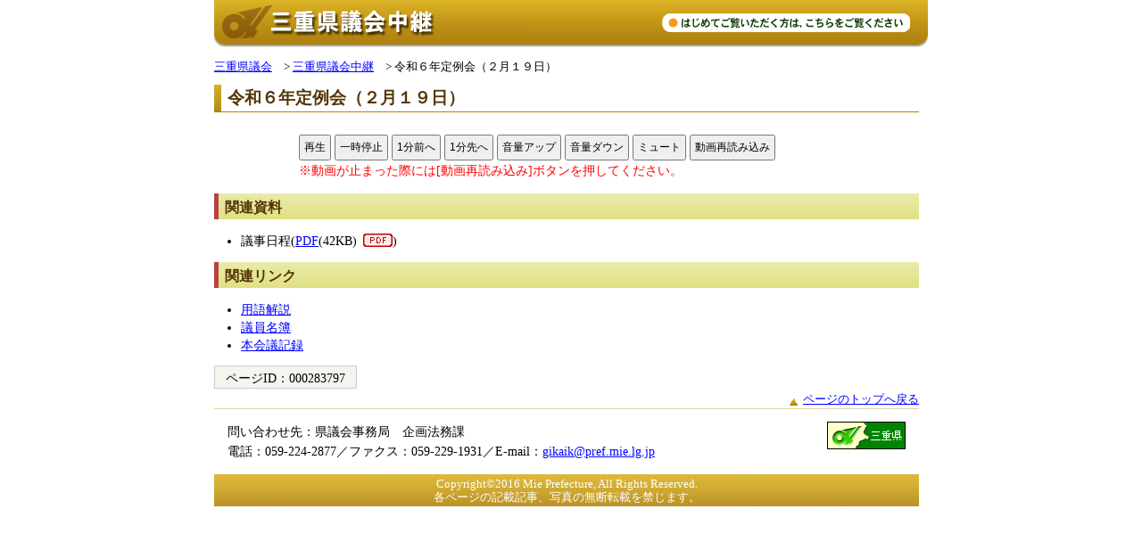

--- FILE ---
content_type: text/html
request_url: http://www.pref.mie.lg.jp.cache.yimg.jp/MOVIE/glive101533.htm
body_size: 5296
content:





<!DOCTYPE html>
<html lang="ja">
<head prefix="og: https://ogp.me/ns# fb: https://ogp.me/ns/fb#">
<meta charset="utf-8">
<meta http-equiv="X-UA-Compatible" content="IE=edge">


<meta name="description" content="提案説明" />
<meta name="keywords" content="三重県,三重県庁" />
<META HTTP-EQUIV="X-UA-Compatible" CONTENT="IE=Edge" />


<title>三重県議会&nbsp;中継&nbsp;令和６年定例会（２月１９日）</title>


<!-- for Smartphone/Tablet -->
<meta name="viewport" content="width=device-width,initial-scale=1">
<meta name="format-detection" content="telephone=no,email=no,address=no">
<!-- /for Smartphone/Tablet -->
<link href="/common/css/gikai_common.css" rel="stylesheet">
<link href="/common/css/gikai_subpage_gikai.css" rel="stylesheet">
<script src="/common/js/gikai_modernizr.js"></script>
<script src="/common/js/jquery.js"></script>

<!-- Global site tag (gtag.js) - Google Analytics -->
<script async src="https://www.googletagmanager.com/gtag/js?id=G-TD7EMDSR48"></script>
<script>
  window.dataLayer = window.dataLayer || [];
  function gtag(){dataLayer.push(arguments);}
  gtag('js', new Date());

  gtag('config', 'G-TD7EMDSR48');
</script>


</head>
<body>
<div id="top"></div>
<div id="wrapper">
<noscript><p class="is-js-not-support">このページではjavascriptを使用しています。JavaScriptが無効なため一部の機能が動作しません。<br>
動作させるためにはJavaScriptを有効にしてください。またはブラウザの機能をご利用ください。</p></noscript>
<div class="mb-bp-change is-pc-hide is-tb-hide"><a href="#" class="js-rwd-mb"><img class="is-mb-hide" src="/common/content/000661042.gif" width="800" height="88" alt="スマートフォンサイトへ移動"></a></div>
<!--header-->
<div id="header">
<div id="header-inner">
<div id="head-logo"><img class="is-mb-hide" src="/common/content/000430115.gif" width="350" height="53" alt="三重県議会中継"><img class="is-tb-hide is-pc-hide" src="/common/content/000661057.jpg" alt="三重県議会中継（スマートフォン対応サイト）" width="640" height="100"></div>
<div class="head-beginners">
<a href="/GIKAI/40354034285.htm"><img src="/common/content/000430116.gif" width="278" height="21" alt="はじめてご覧いただく方は、こちらをご覧ください"></a>
</div>

<div class="mb-head-nav is-pc-hide is-tb-hide">
<a class="js-mb-global-nav" tabindex="0"><span class="ico-menu01">メニュー</span></a>
</div>
</div>
</div>
<!--/header-->

<!--block skip-->
<div class="skip"><a href="#container"><img src="/common/content/000430117.gif" alt="読み上げ用スキップ設定です。このスキップから本文へジャンプします" width="1" height="1"></a></div>
<!--/block skip-->

<!--mb-gnav-->
<div id="mb-nav-area">
<ul class="mb-nav-list">
<li><a class="mb-nav-category" href="/KENGIKAI/07742011032.htm">県議会の活動</a>
<ul class="list-style03 mat10 js-mb-toggle">
<li><a href="/KENGIKAI/08056011124.htm">議会基本条例</a></li>
<li><a href="/KENGIKAI/09256008505.htm">本会議</a></li>
<li><a href="/KENGIKAI/08295009020.htm">委員会</a></li>
<li><a href="/KENGIKAI/19437008196.htm">調査機関</a></li>
<li><a href="/KENGIKAI/08053011099.htm">検討会等</a></li>
<li><a href="/KENGIKAI/08034011038.htm">議会改革推進会議</a></li>
<li><a href="/KENGIKAI/77989008234.htm">代表者会議</a></li>
<li><a href="/KENGIKAI/78542011264.htm">全員協議会</a></li>
<li><a href="/KENGIKAI/89451000001.htm">委員長会議</a></li>
<li><a href="/KENGIKAI/08058011127.htm">広聴広報会議</a></li>
<li><a href="/KENGIKAI/89373000001.htm">各派世話人会</a></li>
<li><a href="/KENGIKAI/45811011217.htm">議会改革諮問会議</a></li>
<li><a href="/KENGIKAI/08061011222.htm">その他</a></li>
</ul>
</li>
<li><a class="mb-nav-category" href="/KENGIKAI/08113011330.htm">お知らせ</a>
<ul class="list-style03 mat10 js-mb-toggle">
<li><a href="/KENGIKAI/08117011333.htm">議会の日程</a></li>
<li><a href="/KENGIKAI/09933011327.htm">議会の傍聴</a></li>
<li><a href="/KENGIKAI/08115011331.htm">議事堂見学</a></li>
<li><a href="/KENGIKAI/08114011760.htm">請願と陳情</a></li>
<li><a href="/KENGIKAI/08291011765.htm">議員の資産公開</a></li>
<li><a href="/KENGIKAI/09466011762.htm">政務活動費</a></li>
<li><a href="/KOUKAI/ci4index.htm" target="_blank">情報公開</a></li>
<li><a href="/KENGIKAI/86960011769.htm">議会図書室</a></li>
</ul>
</li>
<li><a class="mb-nav-category" href="/KENGIKAI/08081011283.htm">広報広聴</a>
<ul class="list-style03 mat10 js-mb-toggle">
<li><a href="/KENGIKAI/87454000001.htm">みえ現場de県議会</a></li>
<li><a href="/KENGIKAI/08085011272.htm">みえ県議会出前講座</a></li>
<li><a href="/KENGIKAI/koukousei_kengikai.htm">みえ高校生県議会</a></li>
<li><a href="/KENGIKAI/08082011289.htm">政策提案の受付</a></li>
<li><a href="/KENGIKAI/08086011281.htm">傍聴者アンケート集計結果</a></li>
<li><a href="/KENGIKAI/76497011284.htm">県民のご意見を受けて</a></li>
<li><a href="/KENGIKAI/08084011271.htm">みえ県議会だより</a></li>
<li><a href="/KENGIKAI/08088011291.htm">声のみえ県議会だより</a></li>
<li><a href="/KENGIKAI/67540011288.htm">みえ県議会新聞</a></li>
<li><a href="/KENGIKAI/08083011290.htm">テレビ放送・インターネット中継</a></li>
<li><a href="/KENGIKAI/08087011292.htm">ビデオライブラリー</a></li>
<li><a href="/KENGIKAI/82688011287.htm">三重県議会１０大ニュース</a></li>
</ul>
</li>
<li><a class="mb-nav-category" href="/KENGIKAI/07636011817.htm">県議会のしくみ</a>
<ul class="list-style03 mat10 js-mb-toggle">
<li><a href="/KENGIKAI/07637011828.htm">県議会のしくみと役割</a></li>
<li><a href="/KENGIKAI/28772011845.htm">用語解説</a></li>
<li><a href="/KENGIKAI/07684011827.htm">二元代表制</a></li>
<li><a href="/KENGIKAI/07638011771.htm">県議会の沿革</a></li>
<li><a href="/KENGIKAI/07686011829.htm">議会改革のさまざまな取組</a></li>
<li><a href="/KENGIKAI/83346011831.htm">通年議会</a></li>
<li><a href="/KENGIKAI/84253011821.htm">三重県議会：条例、規則、規程等</a></li>
</ul>
</li>
<li><a class="mb-nav-category" href="/KENGIKAI/89263000001_00001.htm">議員の紹介</a>
<ul class="list-style03 mat10 js-mb-toggle">
<li><a href="/KENGIKAI/08089011294.htm">選挙区別５０音順名簿</a></li>
<li><a href="/KENGIKAI/08096011310.htm">選挙区別名簿</a></li>
<li><a href="/KENGIKAI/89264000001.htm">会派別名簿</a></li>
<li><a href="/KENGIKAI/000181199.htm">委員会別名簿</a></li>
<li><a href="/KENGIKAI/08092011306.htm">県議会の会派について</a></li>
</ul>
</li>
<li><a class="mb-nav-category" href="/KENGIKAI/07696008043.htm">議長のページ</a>
<ul class="list-style03 mat10 js-mb-toggle">
<li><a href="/KENGIKAI/50101008042.htm">議長・副議長のごあいさつ</a></li>
<li><a href="/KENGIKAI/07734008194.htm">主な動き</a></li>
<li><a href="/KENGIKAI/07702008104.htm">交際費執行状況</a></li>
<li><a href="/KENGIKAI/07701008044.htm">議長定例記者会見</a></li>
<li><a href="/KENGIKAI/07699008040.htm">発表コメント等</a></li>
</ul>
</li>
<li><a class="mb-nav-category" href="/GIKAI/index.shtm">議会中継</a></li>
<li><a class="mb-nav-category" href="/KENGIKAI/index.shtm">トップページ</a></li>
<li><a class="mb-nav-category js-rwd-pc">PC表示</a></li>
</ul>
</div>
<!--mb-gnav-->

<!--mb-subnav-->
<div class="mb-snav-area01">
<div class="mb-nav-heading"><span class="ico-menu02">本会議</span></div>
<ul class="list-style03 mat10">
<li><a href="/GIKAI/index.shtm">令和６年定例会（1～3月）</a></li>
<li><a href="/GIKAI/2301-03_00001.htm">令和５年第２回定例会（5～12月）</a></li>
</ul>
</div>

<div class="mb-snav-area02">
<div class="mb-nav-heading"><span class="ico-menu02">常任委員会</span></div>
<ul class="list-style03 mat10">
<li><a href="/GIKAI/000273613.htm">総務地域連携交通</a></li>
<li><a href="/GIKAI/000261090_00001.htm">政策企画雇用経済観光</a></li>
<li><a href="/GIKAI/000261091_00001.htm">環境生活農林水産</a></li>
<li><a href="/GIKAI/000261092_00002.htm">医療保健子ども福祉病院</a></li>
<li><a href="/GIKAI/000261093_00001.htm">防災県土整備企業</a></li>
<li><a href="/GIKAI/000261094_00001.htm">教育警察</a></li>
<li><a href="/GIKAI/000261095_00001.htm">予算決算</a></li>
</ul>
</div>

<div class="mb-snav-area03">
<div class="mb-nav-heading"><span class="ico-menu02">議会運営委員会</span></div>
<ul class="list-style03 mat10">
<li><a href="/GIKAI/000261096_00002.htm">議会運営委員会</a></li>
</ul>
</div>

<div class="mb-snav-area04">
<div class="mb-nav-heading"><span class="ico-menu02">特別委員会</span></div>
<ul class="list-style03 mat10">
<li><a href="/GIKAI/000261097_00001.htm">食料自給総合対策調査特別委員会</a></li>
</ul>
</div>

<div class="mb-snav-area05">
<div class="mb-nav-heading"><span class="ico-menu02">その他</span></div>
<ul class="list-style03 mat10">
<li><a href="/GIKAI/000261099_00004.htm">全員協議会</a></li>
</ul>
</div>

<div class="mb-snav-area06">
<div class="mb-nav-heading"><span class="ico-menu02">前年度以前の動画</span></div>
<ul class="list-style03 mat10">
<li><a href="/GIKAI/000261103_00001.htm">令和４年定例会（4～12月）から令和５年第１回定例会（1月～3月）までの議会中継</a></li>
<li><a href="/GIKAI/000261103.htm">令和３年定例会(4～12月)から令和４年定例会（1～3月）までの議会中継</a> </li>
<li><a href="/GIKAI/89068000001_00009.htm">令和２年定例会(4～12月)から令和３年定例会（1～3月）までの議会中継</a></li>
<li><a href="/GIKAI/89068000001_00006.htm">令和元年定例会(5～12月)から令和2年定例会（1～3月）までの議会中継</a> </li>
<li><a href="/GIKAI/89068000001_00005.htm">平成30年定例会(4～12月)から平成31年定例会（1～3月）までの議会中継</a> </li>
</ul>
</div>
<!--mb-subnav-->

<!--container-->
<div id="container">

<!--container-inner-->
<div id="container-inner">

<!--center-contents-->
<div id="center-contents" class="center-contents-wlrs">

<div id="mb-sub-nav" class="is-pc-hide is-tb-hide">
<ul class="mb-sub-nav-list">
<li><a class="js-mb-sub-nav01" href="#"><span class="ico-arrow01">本会議</span></a></li>
<li><a class="js-mb-sub-nav02" href="#"><span class="ico-arrow01">常任委員会</span></a></li>
<li><a class="js-mb-sub-nav03" href="#"><span class="ico-arrow01">議会運営委員会</span></a></li>
<li><a class="js-mb-sub-nav04" href="#"><span class="ico-arrow01">特別委員会</span></a></li>
<li><a class="js-mb-sub-nav05" href="#"><span class="ico-arrow01">その他</span></a></li>
<li><a class="js-mb-sub-nav06" href="#"><span class="ico-arrow01">前年度以前の動画</span></a></li>
</ul>
</div>


<div id="topic-path">
<ol>
<li><a href = "/KENGIKAI/index.shtm">三重県議会</a>&emsp;&gt;&nbsp;</li>
<li><a href = "/GIKAI/index.shtm">三重県議会中継</a>&emsp;&gt;&nbsp;</li>
<li>令和６年定例会（２月１９日）</li>
</ol>
</div>

<div class="center-body">
<!--CMS contents-->

<!-- movie contents -->
<form method="post" action="http://localhost:58909/Player/Player_ams.aspx?id=12321&amp;ext=.flv" id="baseForm">
<div id="contents">
<div id="title">


<h1>令和６年定例会（２月１９日）</h1>
</div>




<div id="contentInner">
<div>
<span id="ctBody_Ori_lblID"></span>
<input type="hidden" name="ctl00$ctBody_Ori$hfdomain" id="ctBody_Ori_hfdomain" value="http://localhost:58909/">
</div>
<script type="text/javascript" src="/MOVIE/contents/12321/movieSrc.js"></script>
<div class="txt-c">
<div id="video-area">
<div id="video-container">
<div id="video"></div>
</div>
<div id="vieo-buttom">
<button id="play" onClick="return false;">再生</button><button id="pause" onClick="return false;">一時停止</button><button id="prev" onClick="return false;">1分前へ</button><button id="next" onClick="return false;">1分先へ</button><button id="volup" onClick="return false;">音量アップ</button><button id="voldown" onClick="return false;">音量ダウン</button><button id="mute" onClick="return false;">ミュート</button><button id="recreate" onClick="return false;">動画再読み込み</button>
</div>
<div class="mp_textcolor_red">※動画が止まった際には[動画再読み込み]ボタンを押してください。</div>
<div id="jimaku_container" >
<h2>字幕</h2>
<textarea id="subtitles" cols="50" rows="5" disabled="true" style="resize: none;overflow:auto;"></textarea>
</div>
</div>
<div id="mokuji-area" >
<div id="mokuji_container" >
<h2>目次</h2>
<select size="4" name="ctl00$ctBody_Ori$lstMokuji" id="ctBody_Ori_lstMokuji" onClick="ytSeek(this);" title="目次を表示"></select>
</div>
<input type="text" id="times" style="width:100px;" hidden="hidden" title="">
</div>
</div>
</div>
</div>
<script type="text/javascript" src="/MOVIE/player_js/jquery.min.js"></script>
<script type="text/javascript" src="/MOVIE/player_js/hls.js"></script>
<script type="text/javascript" src="/MOVIE/player_js/swfobject.js"></script>
<script type="text/javascript" src="/MOVIE/contents/js/cuepoint.js"></script>
<script type="text/javascript" src="/MOVIE/contents/12321/movie.js"></script>
<script type="text/javascript" src="/MOVIE/contents/12321/srt.js"></script>
<script type="text/javascript" src="/MOVIE/contents/12321/mokuji.js"></script>
<script type="text/javascript">
//目次Jsの中身を確認し、存在すれば目次を設定
if (typeof(mokuji) != "undefined") {
//目次の中身をリスト登録
var select = document.getElementById('ctBody_Ori_lstMokuji');
for (var i = 0; i < mokuji.length; i++) {
var option = document.createElement('option');
option.setAttribute('value', mokuji[i][0]);
option.innerHTML = mokuji[i][1];
select.appendChild(option);
}
} else {
//非表示
document.getElementById("mokuji-area").style.display = "none";
}
//字幕の表示非表示
if (typeof (slides) == "undefined") {
//非表示
document.getElementById("jimaku_container").style.display = "none";
}
</script>
</form>
<!-- /movie contents -->




<h2>関連資料</h2>
<ul>
<li>議事日程(<span class="attach-last-pdf"><a href="/common/content/001120644.pdf" target="_blank">PDF</a>(42KB)</span>)</li>
</ul>


<h2>関連リンク</h2>
<ul>
<li><a href="/KENGIKAI/28772011845.htm" >用語解説</a></li>
<li><a href="/KENGIKAI/89263000001_00001.htm" >議員名簿</a></li>
<li><a href="/KENGIKAI/09256008505.htm" >本会議記録</a></li>
</ul>


<div id="page-id-no"><span>ページID：</span>000283797</div>
<div class="align-right">
<span class="point-top">
<a href="#top">ページのトップへ戻る</a>
</span>
</div>
<div id="mb-beginners-area" class="mat10 is-tb-hide is-pc-hide">
<a href="/GIKAI/40354034285.htm"><span class="mb-beginners-ico">はじめてお使いいただく方は、こちらをご覧ください</span></a>
</div>
</div>
<!--/center-contents-->
</div>
<!--/container-inner-->

</div>
<!--/container-->

<div id="page-top"><a href="#top">ページの先頭へ</a></div>

<div id="footer">
<div id="footer-inner">
<div class="footer-logo"><a href="https://www.pref.mie.lg.jp/"><img src="/common/content/000430120.gif" width="88" height="31" alt="三重県"></a></div>
<address>
<span class="is-mb-hide">問い合わせ先：県議会事務局　企画法務課</span><br class="is-mb-hide">

電話：059-224-2877／ファクス：059-229-1931／E-mail：<a href="mailto:gikaik&#64;pref.mie.lg.jp">gikaik&#64;pref.mie.lg.jp</a>
</address>
</div>

<div id="footer-copyright">
<p>Copyright&copy;2016 Mie Prefecture, All Rights Reserved.<br>
各ページの記載記事、写真の無断転載を禁じます。</p>
</div>
</div>

</div>
<!--/wrapper-->

<script src="/common/js/jquery.cookie.js"></script>
<script src="/common/js/gikai_default.js"></script>
<script src="/common/js/gikai_analytics.js"></script>
</body>
</html>


--- FILE ---
content_type: text/css
request_url: http://www.pref.mie.lg.jp.cache.yimg.jp/common/css/gikai_common.css
body_size: 7307
content:
@charset "UTF-8";
/*--------------------------------------------
tag reset
--------------------------------------------*/
html, body, div, span, object, iframe, h1, h2, h3, h4, h5, h6, p, blockquote, pre, a, abbr, address, big, cite, code, del, dfn, em, ins, kbd, q, s, samp, small, strong, var, b, i, dl, dt, dd, ol, ul, li, fieldset, form, label, legend, hr { margin: 0; padding: 0; font-size: 100%; font: inherit; vertical-align: baseline; }

sub, sup, table, caption, tbody, tfoot, thead, tr, th, td { margin: 0; padding: 0; font-size: 100%; font: inherit; }

img { margin: 0; padding: 0; font-size: 100%; }

html { font: 0.9em/1.55 "MS PGothic", "Hiragino Kaku Gothic ProN", 　sans-serif; color: #000000; }
@media screen and (min-width: 0px) and (max-width: 736px) { html { font: 0.875em/1.55 "Hiragino Kaku Gothic ProN", Meiryo, "MS PGothic", sans-serif; } }

input, textarea, select, button { font-size: inherit; font-family: "Hiragino Kaku Gothic ProN", "MS PGothic", sans-serif; }

th { text-align: center; font-weight: 700; }

body { -webkit-text-size-adjust: 100%; }

strong { font-weight: bold; }

h1, h2, h3, h4, h5, h6 { font-weight: normal; }

address { font-style: normal; }

@media screen and (min-width: 0px) and (max-width: 736px) { input[type="button"], input[type="submit"] { -webkit-appearance: none; appearance: none; background-image: url('[data-uri]'); background-size: 100%; background-image: -webkit-linear-gradient(top, #ffffff, #cccccc); background-image: linear-gradient(top, #ffffff, #cccccc); -webkit-border-radius: 5px; -ms-border-radius: 5px; border-radius: 5px; } }
input[type="text"] { -moz-appearance: none; -webkit-appearance: none; appearance: none; -webkit-border-radius: 0; -ms-border-radius: 0; border-radius: 0; }

@media screen and (min-width: 0px) and (max-width: 736px) { button { -webkit-appearance: none; appearance: none; background-image: url('[data-uri]'); background-size: 100%; background-image: -webkit-linear-gradient(top, #ffffff, #cccccc); background-image: linear-gradient(top, #ffffff, #cccccc); -webkit-border-radius: 5px; -ms-border-radius: 5px; border-radius: 5px; } }

img { border: 0; vertical-align: bottom; max-width: 100%; height: auto; *vertical-align: sub; }

.android.chrome { font: 0.875em/1.6 Helvetica, Meiryo, "Hiragino Kaku Gothic ProN", "MS PGothic", sans-serif; }
.android.chrome input, .android.chrome textarea, .android.chrome select, .android.chrome button { font-family: Helvetica, Meiryo, "Hiragino Kaku Gothic ProN", "MS PGothic", sans-serif; }

.android h1, .android h2, .android h3, .android h4, .android h5, .android h6, .android p, .android li, .android table, .android th, .android td { background-image: url(/common/content/000430117.gif); background-repeat: no-repeat; }

/*--------------------------------------------
common

default set
00. clearfix set
01. wrapper
02. header
03. globalMenu
04. pageTop
05. footer
*--------------------------------------------*/
/*--------------------------------------------
default set
*--------------------------------------------*/
h2, h3, h4, h5, h6 { clear: both; }

a { color: #0000ff; text-decoration: underline; }
@media screen and (min-width: 0px) and (max-width: 736px) { a { color: #333; } }

a:link { color: #0000ff; }
@media screen and (min-width: 0px) and (max-width: 736px) { a:link { color: #333; } }

a:visited { color: #660066; }
@media screen and (min-width: 0px) and (max-width: 736px) { a:visited { color: #333; } }

a:hover { color: #cc0000; text-decoration: underline; }
@media screen and (min-width: 0px) and (max-width: 736px) { a:hover { color: #333; } }

a:active { color: #cc0000; text-decoration: underline; }
@media screen and (min-width: 0px) and (max-width: 736px) { a:active { color: #333; } }

.align_left { text-align: left; }

.align_center { text-align: center; }

.align_right { text-align: right; }

header, footer, #container-inner, #container, .clearfix { *zoom: 1; }
header:before, header:after, footer:before, footer:after, #container-inner:before, #container-inner:after, #container:before, #container:after, .clearfix:before, .clearfix:after { content: ""; display: table; }
header:after, footer:after, #container-inner:after, #container:after, .clearfix:after { clear: both; }

/*--------------------------------------------
00. clearfix set
*--------------------------------------------*/
.clear { clear: both; font-size: 0.1%; line-height: 0.1; }

.clear hr { display: none; }

/*--------------------------------------------
01. body
*--------------------------------------------*/
html { overflow: auto; }

body { overflow: hidden; position: relative; min-width: 800px; }
@media screen and (min-width: 0px) and (max-width: 736px) { body { min-width: inherit; } }

.is-js-not-support { color: #A00; font-weight: bold; padding: 10px; border: 1px solid silver; margin-top: 10px; margin-bottom: 10px; }

.tabttl { font-weight: bold; padding: 5px 5px 5px 10px; border-bottom: 2px solid #336633; background: #fff; display: block; margin-top: 10px!important; margin-bottom: 10px!important; }

#wrapper { width: 800px; margin: 0 auto; }
@media screen and (min-width: 0px) and (max-width: 736px) { #wrapper { width: auto; padding: 0 10px; } }

/*--------------------------------------------
02. header
*--------------------------------------------*/
#header-inner { *zoom: 1; }
#header-inner:before, #header-inner:after { content: ""; display: table; }
#header-inner:after { clear: both; }
@media screen and (min-width: 0px) and (max-width: 736px) { #header-inner { margin: 0 -10px; } }

.mb-bp-change { background-color: #008246; text-align: center; }

/* header-upper
*--------------------------------------------*/
#header-upper { *zoom: 1; line-height: 1.4; }
#header-upper:before, #header-upper:after { content: ""; display: table; }
#header-upper:after { clear: both; }

.head-contents-nav { *zoom: 1; float: left; padding: 8px 0 9px 14px; max-width: 372px; *max-width: 386px; background-color: #e9e7d3; -webkit-border-radius: 0 0 5px 5px; -ms-border-radius: 0 0 5px 5px; border-radius: 0 0 5px 5px; }
.head-contents-nav:before, .head-contents-nav:after { content: ""; display: table; }
.head-contents-nav:after { clear: both; }
@media screen and (min-width: 0px) and (max-width: 736px) { .head-contents-nav { float: right; background-color: transparent; } }
.head-contents-nav > li { list-style-type: none; float: left; padding-left: 14px; padding-right: 14px; background: url(/common/content/000418851.png) no-repeat 0 0; *white-space: nowrap; }
@media screen and (min-width: 0px) and (max-width: 736px) { .head-contents-nav > li { background: none; padding-right: 0; } }
.head-contents-nav > li:first-child { float: left; padding-left: 0; background: none; }
.head-contents-nav > li a { cursor: pointer; }
@media screen and (min-width: 0px) and (max-width: 736px) { .head-contents-nav > li a { background: url(/common/content/000661043.png) no-repeat 0 0.3em; padding-left: 12px; } }

.head-accessible-nav { *zoom: 1; float: right; }
.head-accessible-nav:before, .head-accessible-nav:after { content: ""; display: table; }
.head-accessible-nav:after { clear: both; }
@media screen and (min-width: 0px) and (max-width: 736px) { .head-accessible-nav { display: none; } }

.head-beginners { float: right; margin-top: 14px; margin-right: 20px; }
@media screen and (min-width: 0px) and (max-width: 736px) { .head-beginners { display: none; } }

.accessible-textsize { *zoom: 1; line-height: 0; }
.accessible-textsize:before, .accessible-textsize:after { content: ""; display: table; }
.accessible-textsize:after { clear: both; }
.accessible-textsize dt { height: 0; width: 0; overflow: hidden; }
.accessible-textsize dd { float: left; }
.accessible-textsize dd a { display: block; cursor: pointer; }

/* header-lower
*--------------------------------------------*/
@media screen and (min-width: 0px) and (max-width: 736px) { #head-logo img { width: 100%; } }
#head-logo a { display: block; }

#header-site-nav { *zoom: 1; margin-top: 22px; margin-left: 264px; }
#header-site-nav:before, #header-site-nav:after { content: ""; display: table; }
#header-site-nav:after { clear: both; }

.site-nav { *zoom: 1; list-style-type: none; float: left; min-width: 390px; text-align: right; }
.site-nav:before, .site-nav:after { content: ""; display: table; }
.site-nav:after { clear: both; }
@media screen and (min-width: 0px) and (max-width: 736px) { .site-nav { margin-top: 62px; min-width: inherit; float: none; text-align: left; } }
.site-nav > li { display: inline-block; background: url(/common/content/000661043.png) no-repeat 0 0.5em; padding-left: 12px; margin-left: 2px; }
.site-nav > li:first-child { margin-left: 0; }
@media screen and (min-width: 0px) and (max-width: 736px) { .site-nav > li { float: none; margin-left: 0; } }

/* Google search */
#head-search-form { float: right; }
@media screen and (min-width: 0px) and (max-width: 736px) { #head-search-form { float: none; position: absolute; top: 4.4em; width: 100%; } }

#head-search-area { *zoom: 1; }
#head-search-area:before, #head-search-area:after { content: ""; display: table; }
#head-search-area:after { clear: both; }
@media screen and (min-width: 0px) and (max-width: 736px) { #head-search-area { position: relative; padding-right: 106px; } }
#head-search-area dt { float: left; background: url(/common/content/000418925.png) no-repeat 0 0.2em; padding-left: 20px; }
@media screen and (min-width: 0px) and (max-width: 736px) { #head-search-area dt + dd { width: 100%; }
  #head-search-area dt + dd + dd { position: absolute; top: -2px; right: 20px; } }
#head-search-area dd { float: left; margin-left: 4px; }
#head-search-area dd label { display: none; }
#head-search-area dd #head-search-keywords { margin-top: -4px; width: 136px; font-size: 100%; background: #fff; border: 1px solid #cccccc; padding: 2px 6px 1px 6px; min-height: 22px; font-size: 86%; overflow: hidden; }
@media screen and (min-width: 0px) and (max-width: 736px) { #head-search-area dd #head-search-keywords { margin-top: 0; width: 100%; } }
#head-search-area dd #head-search-keywords.is-active { color: #cccccc; background: white url(https://www.google.com/cse/static/ja/google_custom_search_watermark.gif) no-repeat 6px 0.3em; }
#head-search-area dd .head-search-btn { background: url(/common/content/000418831.png) no-repeat 0 0; width: 52px; height: 0; padding-top: 20px; border: none; overflow: hidden; display: block; cursor: pointer; *height: 20px; }
@media screen and (min-width: 0px) and (max-width: 736px) { #head-search-area dd .head-search-btn { background: #138f40 url(/common/content/000661046.png) no-repeat 6px 0.75em; background-size: 5px auto; height: auto; width: auto; padding: 3px 12px 2px 18px; color: #fff; -webkit-border-radius: 0; -ms-border-radius: 0; border-radius: 0; } }

/* mb nav
*--------------------------------------------*/
#mb-nav-area { display: none; }

[class*="mb-snav-area"] { display: none; }

.mb-nav-heading { display: block; padding: 6px; font-weight: 400; color: #333; background-image: none; background-color: #fff; border-bottom: 1px solid #bdbdbd; }

.mb-nav-list .mb-nav-category { display: block; padding: 6px 12px; background-color: #008246; color: #fff; text-decoration: none; }
.mb-nav-list > li { position: relative; margin-top: 12px; }
.mb-nav-list > li:first-child { margin-top: 0; }
.mb-nav-list > li .-mb-btn-toggle { position: absolute; top: 0; right: 0; width: 34px; height: 34px; margin: auto; z-index: 10; background: url(/common/content/000661051.png) no-repeat 50% 50%; background-size: 15px auto; }
.mb-nav-list > li .-mb-btn-toggle.is-active { background: url(/common/content/000661056.png) no-repeat 50% 50%; background-size: 15px auto; }

.mb-overlay-section { position: relative; border: 1px solid #008246; padding: 10px; background-color: #fff; height: 100%; overflow: auto; -webkit-box-sizing: border-box; box-sizing: border-box; }
.mb-overlay-section #mb-nav-area { display: block; }
.mb-overlay-section [class*="mb-snav-area"] { display: block; }

.mb-overlay-heading { padding: 14px 10px 12px; margin: 0 0 10px; font-weight: bold; text-align: center; }

.mb-overlay-close { display: block; margin-top: 10px; padding: 10px 10px 6px; text-align: center; text-decoration: none; }

.mb-head-nav-sreach { background: url(/common/content/000418925.png) no-repeat 0 0.1em; background-size: 12px auto; padding-left: 20px; }

.mb-head-nav-global { background: url(/common/content/000661052.png) no-repeat 0 0.1em; background-size: 12px auto; padding-left: 20px; }

.mb-head-nav-pc { background: url(/common/content/000418922.png) no-repeat 0 0.1em; padding-left: 20px; }

.mb-head-nav-close { background: url(/common/content/000661050.png) no-repeat 0 0.1em; background-size: 12px auto; padding-left: 18px; }

.mb-head-nav { border-top: 2px solid white; background-color: #008246; text-align: center; }
.mb-head-nav a { display: block; padding: 6px 2px; text-align: center; font-size: 86%; text-decoration: none; color: #fff; }

/* sub navigation
*--------------------------------------------*/
#sub-nav { margin-bottom: 15px; }
#sub-nav .sub-nav-list > li { list-style: none; margin: 0 0 2px; padding: 0; }
#sub-nav .sub-nav-list > li > a { display: block; padding: 6px 6px 6px; border-left: 8px solid #cd7b24; font-weight: 700; text-decoration: none; color: #663300; background-color: #f4dfa2; }
#sub-nav .sub-nav-list > li > a[href]:hover { background-color: #ffcc00; }
#sub-nav .sub-nav-list > li ul { margin: 6px 0; }

#mb-sub-nav { margin-bottom: 10px; }
#mb-sub-nav .mb-sub-nav-list { overflow: hidden; margin-top: -2px; *zoom: 1; width: 100.66225%; margin-left: -0.66225%; }
#mb-sub-nav .mb-sub-nav-list:before, #mb-sub-nav .mb-sub-nav-list:after { content: ""; display: table; }
#mb-sub-nav .mb-sub-nav-list:after { clear: both; }
#mb-sub-nav .mb-sub-nav-list > * { float: left; margin-top: 2px; width: 48.84106%; margin-left: 0.66225%; }
#mb-sub-nav .mb-sub-nav-list > *[class*="grid-col"] { width: 48.84106%; }
#mb-sub-nav .mb-sub-nav-list > *.grid-col02 { width: 98.34437%; }
#mb-sub-nav .mb-sub-nav-list > li { list-style: none; }
#mb-sub-nav .mb-sub-nav-list > li > a { display: block; padding: 6px 8px; text-decoration: none; text-align: center; background-color: #d0edb5; color: #333; }
#mb-sub-nav .mb-sub-nav-list > li > a:hover { background-color: #008246; color: #fff; }
#mb-sub-nav .mb-sub-nav-list > li > a:hover .ico-arrow01 { background: url(/common/content/000661047.png) no-repeat 0 0.3em; background-size: 6px auto; }

.page-nav { list-style: none; margin-bottom: 15px; }
.page-nav li { position: relative; list-style: none; background-image: url('[data-uri]'); background-size: 100%; background-image: -webkit-linear-gradient(top, #f4f5d4, #eaebab); background-image: linear-gradient(top, #f4f5d4, #eaebab); *zoom: 1; filter: progid:DXImageTransform.Microsoft.gradient(gradientType=0, startColorstr='#FFF4F5D4', endColorstr='#FFEAEBAB'); color: #533506; padding: 4px 5px; margin-top: 2px; }
@media screen and (min-width: 0 \0) { .page-nav li { filter: none\9; } }
.page-nav li:before { content: ''; position: absolute; content: ""; position: absolute; border-top: 4px solid #dfa42d; border-right: 4px solid #dfa42d; border-bottom: 3px solid #dfa42d; border-left: 3px solid #dfa42d; border-right-color: #bc7f00; border-bottom-color: #bc7f00; top: 0.8em; left: 4px; }
.page-nav li:first-child { margin-top: 0; }
.page-nav li a { color: #533506; font-weight: 700; padding: 0 0 0 10px; display: block; }

/*--------------------------------------------
04. topic-path
*--------------------------------------------*/
#topic-path { margin-bottom: 10px; font-size:90%; margin-top:2px; }
#topic-path ol { *zoom: 1; list-style-type: none; }
#topic-path ol:before, #topic-path ol:after { content: ""; display: table; }
#topic-path ol:after { clear: both; }
@media screen and (min-width: 0px) and (max-width: 736px) { #topic-path ol { font-size: 86%; } }
#topic-path ol > li { float: left; word-break: break-all; overflow-wrap: break-word; }

#pan-list { margin-bottom: 10px; font-size:90%; margin-top:2px; }
#pan-list ol { *zoom: 1; list-style-type: none; }
#pan-list ol:before, #pan-list ol:after { content: ""; display: table; }
#pan-list ol:after { clear: both; }
@media screen and (min-width: 0px) and (max-width: 736px) { #pan-list ol { font-size: 86%; } }
#pan-list ol > li { float: left; word-break: break-all; overflow-wrap: break-word; }

/*--------------------------------------------
04. contents
*--------------------------------------------*/
#container { margin-top: 10px; position: relative; padding: 0 24px 20px; }
@media screen and (min-width: 0px) and (max-width: 736px) { #container { padding: 0; margin-top: 10px; } }

#container-inner { margin: 0; padding: 0; }

/*----------------------------------------
06. leftcontents & rightcontents
----------------------------------------*/
/* left
----------------------------------- */
#leftcontents { float: left; width: 20%; }
@media screen and (min-width: 0px) and (max-width: 736px) { #leftcontents { float: none; width: auto; margin-top: 30px; } }

#leftcontents h2, #leftcontents li, #leftcontents p { word-wrap: break-word; }

#leftcontents ul { list-style-type: none; margin-left: 10px;  }

/* right
----------------------------------- */
#rightcontents { float: right; width: 200px; }
@media screen and (min-width: 0px) and (max-width: 736px) { #rightcontents { margin-top: 20px; float: none; width: auto; } }

#rightcontents h2, #rightcontents li, #rightcontents p { word-wrap: break-word; }

#rightcontents ul { list-style-type: none; }

/*--------------------------------------------
04. page-id
*--------------------------------------------*/
#page-id-no { padding: 2px 12px 0; border: 1px solid #cccccc; background: #f5f5ef; display: inline-block; }
@media screen and (min-width: 0px) and (max-width: 736px) { #page-id-no { margin-top: 10px; position: static; } }

/*--------------------------------------------
04. page-top
*--------------------------------------------*/
#page-top { display: none; margin: 20px 0; }
@media screen and (min-width: 0px) and (max-width: 736px) { #page-top { display: block; }
  #page-top a { display: block; height: 0; width: 30px; padding-top: 30px; margin: 0 auto; overflow: hidden; background: #966308 url(/common/content/000661054.png) no-repeat 50% 50%; background-size: 12px auto; } }

/*--------------------------------------------
05. footer
*--------------------------------------------*/
@media screen and (min-width: 0px) and (max-width: 736px) { #footer { margin: 0 -10px; background-color: #e1be47; } }

#footer-inner { position: relative; padding: 15px 15px; }
@media screen and (min-width: 0px) and (max-width: 736px) { #footer-inner { padding: 8px 10px; } }
#footer-inner:before { content: ''; position: absolute; top: 0; left: 0; right: 0; border-top: 1px solid #e0d1a2; }
#footer-inner address { font-size: 100%; }
#footer-inner address strong { font-size: 133%; }

.footer-logo { float: right; margin-left: 10px; margin-bottom: 10px; }
@media screen and (min-width: 0px) and (max-width: 736px) { .footer-logo { display: none; } }

#footer-copyright { clear: both; display: block; padding: 3px 10px; line-height: 1.2; text-align: center; background: #b0810e url(/common/content/000430098.gif) 0 0 repeat-x; }
@media screen and (min-width: 0px) and (max-width: 736px) { #footer-copyright { text-align: left; margin: 0 -10px; padding: 2px 10px; background: #624106; } }
#footer-copyright p { font-size: 90%; color: #fff; }
@media screen and (min-width: 0px) and (max-width: 736px) { #footer-copyright p { display: block; margin-left: 0; } }

/*---------------------------------------- module setting
----------------------------------------*/
.fl { float: left !important; }

.fr { float: right !important; }

.wauto { width: auto !important; }

.w002 { width: 2% !important; }

.w004 { width: 4% !important; }

.w006 { width: 6% !important; }

.w008 { width: 8% !important; }

.w010 { width: 10% !important; }

.w012 { width: 12% !important; }

.w014 { width: 14% !important; }

.w016 { width: 16% !important; }

.w018 { width: 18% !important; }

.w020 { width: 20% !important; }

.w022 { width: 22% !important; }

.w024 { width: 24% !important; }

.w026 { width: 26% !important; }

.w028 { width: 28% !important; }

.w030 { width: 30% !important; }

.w032 { width: 32% !important; }

.w034 { width: 34% !important; }

.w036 { width: 36% !important; }

.w038 { width: 38% !important; }

.w040 { width: 40% !important; }

.w042 { width: 42% !important; }

.w044 { width: 44% !important; }

.w046 { width: 46% !important; }

.w048 { width: 48% !important; }

.w050 { width: 50% !important; }

.w052 { width: 52% !important; }

.w054 { width: 54% !important; }

.w056 { width: 56% !important; }

.w058 { width: 58% !important; }

.w060 { width: 60% !important; }

.w062 { width: 62% !important; }

.w064 { width: 64% !important; }

.w066 { width: 66% !important; }

.w068 { width: 68% !important; }

.w070 { width: 70% !important; }

.w072 { width: 72% !important; }

.w074 { width: 74% !important; }

.w076 { width: 76% !important; }

.w078 { width: 78% !important; }

.w080 { width: 80% !important; }

.w082 { width: 82% !important; }

.w084 { width: 84% !important; }

.w086 { width: 86% !important; }

.w088 { width: 88% !important; }

.w090 { width: 90% !important; }

.w092 { width: 92% !important; }

.w094 { width: 94% !important; }

.w096 { width: 96% !important; }

.w098 { width: 98% !important; }

.w100 { width: 100% !important; }

.matem { margin-top: 1em !important; }

.mat00 { margin-top: 0px !important; }

.mat05 { margin-top: 5px !important; }

.mat10 { margin-top: 10px !important; }

.mat15 { margin-top: 15px !important; }

.mat20 { margin-top: 20px !important; }

.mat25 { margin-top: 25px !important; }

.mat30 { margin-top: 30px !important; }

.mat35 { margin-top: 35px !important; }

.mat40 { margin-top: 40px !important; }

.mat45 { margin-top: 45px !important; }

.mat50 { margin-top: 50px !important; }

.mat55 { margin-top: 55px !important; }

.mat60 { margin-top: 60px !important; }

.mat65 { margin-top: 65px !important; }

.mat70 { margin-top: 70px !important; }

.mat75 { margin-top: 75px !important; }

.mat80 { margin-top: 80px !important; }

.mat85 { margin-top: 85px !important; }

.mat90 { margin-top: 90px !important; }

.mat95 { margin-top: 95px !important; }

.mar00 { margin-right: 0px !important; }

.mar05 { margin-right: 5px !important; }

.mar10 { margin-right: 10px !important; }

.mar15 { margin-right: 15px !important; }

.mar20 { margin-right: 20px !important; }

.mar25 { margin-right: 25px !important; }

.mar30 { margin-right: 30px !important; }

.mar35 { margin-right: 35px !important; }

.mar40 { margin-right: 40px !important; }

.mar45 { margin-right: 45px !important; }

.mar50 { margin-right: 50px !important; }

.mar55 { margin-right: 55px !important; }

.mar60 { margin-right: 60px !important; }

.mar65 { margin-right: 65px !important; }

.mar70 { margin-right: 70px !important; }

.mar75 { margin-right: 75px !important; }

.mar80 { margin-right: 80px !important; }

.mar85 { margin-right: 85px !important; }

.mar90 { margin-right: 90px !important; }

.mar95 { margin-right: 95px !important; }

.mab00 { margin-bottom: 0px !important; }

.mab05 { margin-bottom: 5px !important; }

.mab10 { margin-bottom: 10px !important; }

.mab15 { margin-bottom: 15px !important; }

.mab20 { margin-bottom: 20px !important; }

.mab25 { margin-bottom: 25px !important; }

.mab30 { margin-bottom: 30px !important; }

.mab35 { margin-bottom: 35px !important; }

.mab40 { margin-bottom: 40px !important; }

.mab45 { margin-bottom: 45px !important; }

.mab50 { margin-bottom: 50px !important; }

.mab55 { margin-bottom: 55px !important; }

.mab60 { margin-bottom: 60px !important; }

.mab65 { margin-bottom: 65px !important; }

.mab70 { margin-bottom: 70px !important; }

.mab75 { margin-bottom: 75px !important; }

.mab80 { margin-bottom: 80px !important; }

.mab85 { margin-bottom: 85px !important; }

.mab90 { margin-bottom: 90px !important; }

.mab95 { margin-bottom: 95px !important; }

.mal00 { margin-left: 0px !important; }

.mal05 { margin-left: 5px !important; }

.mal10 { margin-left: 10px !important; }

.mal15 { margin-left: 15px !important; }

.mal20 { margin-left: 20px !important; }

.mal25 { margin-left: 25px !important; }

.mal30 { margin-left: 30px !important; }

.mal35 { margin-left: 35px !important; }

.mal40 { margin-left: 40px !important; }

.mal45 { margin-left: 45px !important; }

.mal50 { margin-left: 50px !important; }

.mal55 { margin-left: 55px !important; }

.mal60 { margin-left: 60px !important; }

.mal65 { margin-left: 65px !important; }

.mal70 { margin-left: 70px !important; }

.mal75 { margin-left: 75px !important; }

.mal80 { margin-left: 80px !important; }

.mal85 { margin-left: 85px !important; }

.mal90 { margin-left: 90px !important; }

.mal95 { margin-left: 95px !important; }

@media screen and (min-width: 0px) and (max-width: 736px) { .mb-mat00 { margin-top: 0px !important; }
  .mb-mat05 { margin-top: 5px !important; }
  .mb-mat10 { margin-top: 10px !important; }
  .mb-mat15 { margin-top: 15px !important; }
  .mb-mat20 { margin-top: 20px !important; }
  .mb-mat25 { margin-top: 25px !important; }
  .mb-mat30 { margin-top: 30px !important; }
  .mb-mat35 { margin-top: 35px !important; }
  .mb-mat40 { margin-top: 40px !important; }
  .mb-mat45 { margin-top: 45px !important; }
  .mb-mat50 { margin-top: 50px !important; }
  .mb-mat55 { margin-top: 55px !important; }
  .mb-mat60 { margin-top: 60px !important; }
  .mb-mat65 { margin-top: 65px !important; }
  .mb-mat70 { margin-top: 70px !important; }
  .mb-mat75 { margin-top: 75px !important; }
  .mb-mat80 { margin-top: 80px !important; }
  .mb-mat85 { margin-top: 85px !important; }
  .mb-mat90 { margin-top: 90px !important; }
  .mb-mat95 { margin-top: 95px !important; }
  .mb-mar00 { margin-right: 0px !important; }
  .mb-mar05 { margin-right: 5px !important; }
  .mb-mar10 { margin-right: 10px !important; }
  .mb-mar15 { margin-right: 15px !important; }
  .mb-mar20 { margin-right: 20px !important; }
  .mb-mar25 { margin-right: 25px !important; }
  .mb-mar30 { margin-right: 30px !important; }
  .mb-mar35 { margin-right: 35px !important; }
  .mb-mar40 { margin-right: 40px !important; }
  .mb-mar45 { margin-right: 45px !important; }
  .mb-mar50 { margin-right: 50px !important; }
  .mb-mar55 { margin-right: 55px !important; }
  .mb-mar60 { margin-right: 60px !important; }
  .mb-mar65 { margin-right: 65px !important; }
  .mb-mar70 { margin-right: 70px !important; }
  .mb-mar75 { margin-right: 75px !important; }
  .mb-mar80 { margin-right: 80px !important; }
  .mb-mar85 { margin-right: 85px !important; }
  .mb-mar90 { margin-right: 90px !important; }
  .mb-mar95 { margin-right: 95px !important; }
  .mb-mab00 { margin-bottom: 0px !important; }
  .mb-mab05 { margin-bottom: 5px !important; }
  .mb-mab10 { margin-bottom: 10px !important; }
  .mb-mab15 { margin-bottom: 15px !important; }
  .mb-mab20 { margin-bottom: 20px !important; }
  .mb-mab25 { margin-bottom: 25px !important; }
  .mb-mab30 { margin-bottom: 30px !important; }
  .mb-mab35 { margin-bottom: 35px !important; }
  .mb-mab40 { margin-bottom: 40px !important; }
  .mb-mab45 { margin-bottom: 45px !important; }
  .mb-mab50 { margin-bottom: 50px !important; }
  .mb-mab55 { margin-bottom: 55px !important; }
  .mb-mab60 { margin-bottom: 60px !important; }
  .mb-mab65 { margin-bottom: 65px !important; }
  .mb-mab70 { margin-bottom: 70px !important; }
  .mb-mab75 { margin-bottom: 75px !important; }
  .mb-mab80 { margin-bottom: 80px !important; }
  .mb-mab85 { margin-bottom: 85px !important; }
  .mb-mab90 { margin-bottom: 90px !important; }
  .mb-mab95 { margin-bottom: 95px !important; }
  .mb-mal00 { margin-left: 0px !important; }
  .mb-mal05 { margin-left: 5px !important; }
  .mb-mal10 { margin-left: 10px !important; }
  .mb-mal15 { margin-left: 15px !important; }
  .mb-mal20 { margin-left: 20px !important; }
  .mb-mal25 { margin-left: 25px !important; }
  .mb-mal30 { margin-left: 30px !important; }
  .mb-mal35 { margin-left: 35px !important; }
  .mb-mal40 { margin-left: 40px !important; }
  .mb-mal45 { margin-left: 45px !important; }
  .mb-mal50 { margin-left: 50px !important; }
  .mb-mal55 { margin-left: 55px !important; }
  .mb-mal60 { margin-left: 60px !important; }
  .mb-mal65 { margin-left: 65px !important; }
  .mb-mal70 { margin-left: 70px !important; }
  .mb-mal75 { margin-left: 75px !important; }
  .mb-mal80 { margin-left: 80px !important; }
  .mb-mal85 { margin-left: 85px !important; }
  .mb-mal90 { margin-left: 90px !important; }
  .mb-mal95 { margin-left: 95px !important; } }
.pat00 { padding-top: 0px !important; }

.pat05 { padding-top: 5px !important; }

.pat10 { padding-top: 10px !important; }

.pat15 { padding-top: 15px !important; }

.pat20 { padding-top: 20px !important; }

.pat25 { padding-top: 25px !important; }

.pat30 { padding-top: 30px !important; }

.pat35 { padding-top: 35px !important; }

.pat40 { padding-top: 40px !important; }

.pat45 { padding-top: 45px !important; }

.pat50 { padding-top: 50px !important; }

.pat55 { padding-top: 55px !important; }

.pat60 { padding-top: 60px !important; }

.pat65 { padding-top: 65px !important; }

.pat70 { padding-top: 70px !important; }

.pat75 { padding-top: 75px !important; }

.pat80 { padding-top: 80px !important; }

.pat85 { padding-top: 85px !important; }

.pat90 { padding-top: 90px !important; }

.pat95 { padding-top: 95px !important; }

.par00 { padding-right: 0px !important; }

.par05 { padding-right: 5px !important; }

.par10 { padding-right: 10px !important; }

.par15 { padding-right: 15px !important; }

.par20 { padding-right: 20px !important; }

.par25 { padding-right: 25px !important; }

.par30 { padding-right: 30px !important; }

.par35 { padding-right: 35px !important; }

.par40 { padding-right: 40px !important; }

.par45 { padding-right: 45px !important; }

.par50 { padding-right: 50px !important; }

.par55 { padding-right: 55px !important; }

.par60 { padding-right: 60px !important; }

.par65 { padding-right: 65px !important; }

.par70 { padding-right: 70px !important; }

.par75 { padding-right: 75px !important; }

.par80 { padding-right: 80px !important; }

.par85 { padding-right: 85px !important; }

.par90 { padding-right: 90px !important; }

.par95 { padding-right: 95px !important; }

.pab00 { padding-bottom: 0px !important; }

.pab05 { padding-bottom: 5px !important; }

.pab10 { padding-bottom: 10px !important; }

.pab15 { padding-bottom: 15px !important; }

.pab20 { padding-bottom: 20px !important; }

.pab25 { padding-bottom: 25px !important; }

.pab30 { padding-bottom: 30px !important; }

.pab35 { padding-bottom: 35px !important; }

.pab40 { padding-bottom: 40px !important; }

.pab45 { padding-bottom: 45px !important; }

.pab50 { padding-bottom: 50px !important; }

.pab55 { padding-bottom: 55px !important; }

.pab60 { padding-bottom: 60px !important; }

.pab65 { padding-bottom: 65px !important; }

.pab70 { padding-bottom: 70px !important; }

.pab75 { padding-bottom: 75px !important; }

.pab80 { padding-bottom: 80px !important; }

.pab85 { padding-bottom: 85px !important; }

.pab90 { padding-bottom: 90px !important; }

.pab95 { padding-bottom: 95px !important; }

.pal00 { padding-left: 0px !important; }

.pal05 { padding-left: 5px !important; }

.pal10 { padding-left: 10px !important; }

.pal15 { padding-left: 15px !important; }

.pal20 { padding-left: 20px !important; }

.pal25 { padding-left: 25px !important; }

.pal30 { padding-left: 30px !important; }

.pal35 { padding-left: 35px !important; }

.pal40 { padding-left: 40px !important; }

.pal45 { padding-left: 45px !important; }

.pal50 { padding-left: 50px !important; }

.pal55 { padding-left: 55px !important; }

.pal60 { padding-left: 60px !important; }

.pal65 { padding-left: 65px !important; }

.pal70 { padding-left: 70px !important; }

.pal75 { padding-left: 75px !important; }

.pal80 { padding-left: 80px !important; }

.pal85 { padding-left: 85px !important; }

.pal90 { padding-left: 90px !important; }

.pal95 { padding-left: 95px !important; }

.fzp01 { font-size: 107%; }

.fzp02 { font-size: 114%; }

.fzp03 { font-size: 121%; }

.fzp04 { font-size: 129%; }

.fzp05 { font-size: 136%; }

.fzp06 { font-size: 143%; }

.fzp07 { font-size: 150%; }

.fzp08 { font-size: 157%; }

.fzp09 { font-size: 164%; }

.fzp10 { font-size: 171%; }

.fzp11 { font-size: 179%; }

.fzp12 { font-size: 186%; }

.fzp13 { font-size: 193%; }

.fzp14 { font-size: 200%; }

.fzp15 { font-size: 207%; }

.fzp16 { font-size: 214%; }

.fzp17 { font-size: 221%; }

.fzp18 { font-size: 229%; }

.fzp19 { font-size: 236%; }

.fzp20 { font-size: 243%; }

.fzm01 { font-size: 93%; }

.fzm02 { font-size: 86%; }

.fzm03 { font-size: 79%; }

.fzm04 { font-size: 71%; }

.fzm05 { font-size: 64%; }

.fzm06 { font-size: 57%; }

.fwb { font-weight: 700 !important; }

.fwn { font-weight: 400 !important; }

.tal { text-align: left !important; }

.tac { text-align: center !important; }

.tar { text-align: right !important; }

.curd { cursor: default !important; }

.curp { cursor: pointer !important; }

#center-contents input[type="button"], #center-contents input[type="submit"], #center-contents button { cursor: pointer; }

#center-contents input[type="text"] { padding: 2px 12px; border: 1px solid #cccccc; max-width: 100%; -webkit-box-sizing: border-box; box-sizing: border-box; }
#center-contents select { max-width: 100%; }

.list-style01 > li { position: relative; margin-top: 4px; padding-left: 16px;padding-right: 5px; list-style-type: none; }
.list-style01 > li:first-child { margin-top: 0; }
.list-style01 > li:before { content: ''; position: absolute; content: ""; position: absolute; border-top: 4px solid #dfa42d; border-right: 4px solid #dfa42d; border-bottom: 3px solid #dfa42d; border-left: 3px solid #dfa42d; border-right-color: #bc7f00; border-bottom-color: #bc7f00; top: 0.5em; left: 0px; }

#leftcontents .list-style01 > li:before { top: 0.5em; left: 5px; }


.list-style02 > li { position: relative; margin-top: 4px; padding-left: 15px; list-style-type: none; }
.list-style02 > li:first-child { margin-top: 0; }
.list-style02 > li:before { content: ''; position: absolute; content: ""; position: absolute; border-top: 4px solid #79acf2; border-right: 4px solid #79acf2; border-bottom: 3px solid #79acf2; border-left: 3px solid #79acf2; border-right-color: #1667d9; border-bottom-color: #1667d9; top: 0.3em; left: 0px; }
@media screen and (min-width: 0px) and (max-width: 736px) { .list-style02 > li:before { border-color: #5975b6; } }

.list-style03 > li { position: relative; margin-top: 4px; padding-left: 15px; list-style-type: none; }
.list-style03 > li:first-child { margin-top: 0; }
.list-style03 > li:before { content: ''; position: absolute; background: url(/common/content/000661049.png) no-repeat 50% 50%; background-size: 9px auto; top: 0.6em; left: 0px; width: 9px; height: 9px; }
@media screen and (min-width: 0px) and (max-width: 736px) { .list-style03 > li:before { border-color: #5975b6; } }

@media screen and (min-width: 0px) and (max-width: 736px) { .table-swipe-wrap { -webkit-overflow-scrolling: touch; overflow: scroll; overflow-y: hidden; } }
@media screen and (min-width: 0px) and (max-width: 736px) { .table-swipe-wrap > table, .table-swipe-wrap > div { width: 680px !important; } }

.ico-arrow01 { padding-left: 10px; background: url(/common/content/000661043.png) no-repeat 0 0.3em; background-size: 6px auto; }

.ico-arrow02 { padding-left: 10px; background: url(/common/content/000661044.png) no-repeat 0 0.3em; background-size: 6px auto; }

.ico-arrow03 { padding-left: 10px; background: url(/common/content/000661045.png) no-repeat 0 0.3em; background-size: 6px auto; }

.ico-arrow04 { padding-left: 10px; background: url(/common/content/000661046.png) no-repeat 0 0.3em; background-size: 6px auto; }

.ico-menu01 { padding-left: 16px; background: url(/common/content/000661052.png) no-repeat 0 0.1em; background-size: 12px auto; }

.ico-menu02 { padding-left: 16px; background: url(/common/content/000661053.png) no-repeat 0 0.1em; background-size: 12px auto; }

.grid-wrap { overflow: hidden; }

.add-opacity:hover { -webkit-backface-visibility: hidden; backface-visibility: hidden; filter: progid:DXImageTransform.Microsoft.Alpha(Opacity=70); opacity: 0.7; -webkit-transition-property: all; transition-property: all; -webkit-transition-duration: 0.3s; transition-duration: 0.3s; -webkit-transition-timing-function: ease-out; transition-timing-function: ease-out; }

.add-overlay { display: block !important; position: fixed; top: 0; bottom: 0; left: 0; right: 0; margin: auto; background: rgba(0, 0, 0, 0.5); z-index: 1000; -webkit-transition-property: background; transition-property: background; -webkit-transition-duration: 0.8s; transition-duration: 0.8s; -webkit-transition-timing-function: linear; transition-timing-function: linear; overflow: auto; }

.mb-overlay-contents { display: block !important; position: absolute; top: 10%; left: 0; right: 0; -webkit-overflow-scrolling: touch; margin: auto; overflow: auto; z-index: 1100; max-height: 90%; }
.mb-overlay-contents #head-search-form, .mb-overlay-contents #global-nav, .mb-overlay-contents .mb-nav-rwd { display: block; }

.is-hide-text { display: block; width: 0; height: 0; overflow: hidden; }

.is-hide { display: none; }

@media screen and (min-width: 0px) and (max-width: 736px) { .is-mb-optimize { width: auto !important; margin-left: auto !important; margin-right: auto !important; }
  .is-mb-optimize > * { float: none !important; width: auto !important; margin-left: auto !important; margin-right: auto !important; } }
@media screen and (min-width: 0px) and (max-width: 736px) { .is-mb-hide { display: none; } }

@media screen and (min-width: 737px) and (max-width: 960px) { .is-mb-show { display: none; } }
@media screen and (min-width: 961px) { .is-mb-show { display: none; } }
@media \0screen { .is-mb-show { display: none; } }

@media screen and (min-width: 737px) and (max-width: 960px) { .is-tb-hide { display: none; } }
@media \0screen { .is-tb-hide { display: none; } }

@media screen and (min-width: 737px) and (max-width: 960px) { .is-tb-show { display: none; } }
@media screen and (min-width: 961px) { .is-tb-show { display: none; } }
@media \0screen { .is-tb-show { display: none; } }

@media screen and (min-width: 961px) { .is-pc-hide { display: none; } }
@media \0screen { .is-pc-hide { display: none; } }

@media screen and (min-width: 0px) and (max-width: 736px) { .is-pc-show { display: none; } }
@media screen and (min-width: 737px) and (max-width: 960px) { .is-pc-show { display: none; } }

/* for print
---------------------------------------------*/
@media print { /* ----------------------------------- common ----------------------------------- */
 body { width:800px;}
  a:link, a:visited { color: #000; text-decoration: underline; }
  .is-print-hide { display: none; }
  .is-pc-hide { display: none; }
  #wrapper { width: 100% !important; }
  #container { width: 100% !important; padding: 0 0 20px !important; }
  #container-inner { width: 100% !important; float: none !important; }
  #topic-path { display: none; }
  #leftcontents { display: none; }
  /* ----------------------------------- header ----------------------------------- */
  #header { width: 100% !important; }
  /* ----------------------------------- footer ----------------------------------- */
  #footer-inner { padding: 10px 24px; }
  #footer-copyright { border-top: 1px solid #999999; background: #fff; padding-bottom: 0; }
  #footer-copyright p { color: #000; }
  /* ----------------------------------- attach ----------------------------------- */
  .attach-pdf { width: 100%; }
  .attach-doc { width: 100%; }
  .attach-xls { width: 100%; }
  .attach-file { width: 100%; }
  .attach-link { width: 100%; }
  .attach-gis { width: 100%; }
  /* ----------------------------------- table ----------------------------------- */
  table[style*="width"] { width: 100% !important; } 

  #LIVE { width: 96% !important;}


--- FILE ---
content_type: text/css
request_url: http://www.pref.mie.lg.jp.cache.yimg.jp/common/css/gikai_subpage_gikai.css
body_size: 5867
content:
@charset "UTF-8";
/*----------------------------------------
temp 2nd

01. contents
02. centercontents
03. leftcontents
04. rightcontents
05. bnrArea
----------------------------------------*/
#container { padding: 0 10px 20px 0px;}
@media screen and (min-width: 0px) and (max-width: 736px) { #container { padding: 0; } }

#head-logo { float: left; }
@media screen and (min-width: 0px) and (max-width: 736px) { #head-logo { float: none; } }

.accessible-textsize { margin-top: 10px; margin-right: 20px; float: right; }

#container-inner.container-inner-lrs { width: 590px; float: right; }
@media screen and (min-width: 0px) and (max-width: 736px) { #container-inner.container-inner-lrs { width: auto; float: none; } }

#center-contents h2 > span { font-weight: bold; }

#center-contents { width: 100%; float: left; }
@media screen and (min-width: 0px) and (max-width: 736px) { #center-contents { width: auto; float: none; } }

#leftcontents { float: left; width: 180px; }
@media screen and (min-width: 0px) and (max-width: 736px) { #leftcontents { width: auto; margin-top: 20px; } }

#mb-beginners-area > a { display: block; padding: 12px; background-color: #d0edb5; }
#mb-beginners-area > a .mb-beginners-ico { display: block; width: 14em; margin: 0 auto; padding-left: 34px; background: url(/common/content/000661048.png) no-repeat 0 0.3em; background-size: 26px auto; }

/* -----------------------------------
subheading
----------------------------------- */
.center-body h1 { position: relative; margin: 0 0 15px; padding: 4px 0 4px 15px; color: #533506; font-size: 129%; font-weight: 700; line-height: 1.2; border-bottom: 1px solid #b0810e; }
.center-body h1:before { content: ''; position: absolute; width: 8px; top: 0; left: 0; bottom: 0; display: block; background-image: url('[data-uri]'); background-size: 100%; background-image: -webkit-linear-gradient(top, #d8af24, #ac8c1d); background-image: linear-gradient(top, #d8af24, #ac8c1d); *zoom: 1; filter: progid:DXImageTransform.Microsoft.gradient(gradientType=0, startColorstr='#FFD8AF24', endColorstr='#FFAC8C1D'); }
@media screen and (min-width: 0 \0) { .center-body h1:before { filter: none\9; } }

.center-body h2 { position: relative; color: #533506; font-size: 114%; margin: 15px 0; padding: 3px 7px 1px; background-color: #eaebab; font-weight: 700; border-left: 5px solid #b84141; background-image: url('[data-uri]'); background-size: 100%; background-image: -webkit-linear-gradient(top, #eaebab, #e0e182); background-image: linear-gradient(top, #eaebab, #e0e182); *zoom: 1; filter: progid:DXImageTransform.Microsoft.gradient(gradientType=0, startColorstr='#FFEAEBAB', endColorstr='#FFE0E182'); }
@media screen and (min-width: 0 \0) { .center-body h2 { filter: none\9; } }

.center-body h3 { clear: both; position: relative; padding: 0 0 0 18px; margin: 10px 0; font-weight: bold; color: #533506; font-size:110%; }
.center-body h3:before { content: ''; position: absolute; content: ""; position: absolute; border-top: 6px solid #f25656; border-right: 6px solid #f25656; border-bottom: 7px solid #f25656; border-left: 7px solid #f25656; border-right-color: #b84141; border-bottom-color: #b84141; top: 0.4em; left: 0px; }
@media screen and (min-width: 0px) and (max-width: 736px) { .center-body h3:before { border-top: 8px solid #f25656; border-right: 8px solid #f25656; border-top-color: #b84141; border-left-color: #b84141;top: 0.3em; } }

.center-body h4 { line-height: 1; margin: 10px 0 5px; padding: 0 0 0 5px; border-left: 5px solid #bc7f00; color: #533506; }

.center-body h5 { color: #0d4dc3; margin: 10px 0 5px; padding: 0; }

.center-body hr { height: 1px; border-right: none; border-bottom: none; border-left: none; }

.center-body a[name] { text-decoration: none; }

/* -----------------------------------
header
----------------------------------- */
#header { background: url(/common/content/000430102.gif) 0 0 repeat-x; }

#header-inner { background: url(/common/content/000430103.gif) 100% 0 no-repeat; }

#header img { vertical-align: bottom; }

#header #logo { float: left; }

#header #fontsize { float: right; height: 53px; text-align: right; width: 174px; background-image: url(/common/content/000430103.gif); background-repeat: no-repeat; background-position: right; position: relative; right: 0; }

#header #fontsize .button { position: relative; right: 20px; top: 10px; }

/* -----------------------------------
global navigation
----------------------------------- */
#globalnavi { float: left; width: 180px; margin-bottom: 30px; padding: 0; overflow: hidden; }

#globalnavi ul { margin: 0 0 0 10px; padding: 0 0 15px 0; }

#globalnavi ul li { list-style: none; background: url(/common/content/000430123.gif) no-repeat 5px 8px; padding: 3px 5px 3px 16px; margin: 0 0 2px; }

#globalnavi ul li.TITLE { list-style: none; margin: 0 0 2px; padding: 0; background-color: #F4DFA2; width: 100%; text-indent: 1em; color: #663300; text-decoration: none; display: block; font-weight: bold; padding-top: 8px; padding-right: 0; padding-bottom: 8px; padding-left: 0; background-image: url(/common/content/000430124.gif); background-repeat: repeat-y; background-position: left; line-height: 100%; }

#globalnavi ul li a:hover { background-color: #FFCC66; color: #0000FF; }

#globalnavi ul.gikai { list-style: none; }

#globalnavi ul.gikai li { list-style: none; background: #ebebaa url(/common/content/000430125.gif) repeat-x; color: #533506; padding: 5px; }

#globalnavi ul.gikai li a { color: #533506; background: url(/common/content/000430123.gif) no-repeat 0px 5px; font-weight: bold; padding: 0 0 0 10px; display: block; }

#globalnavi ul.gikai li a:hover { background-color: transparent; color: #A0410D; }

#box-bana { background-color: #fcf1d1; padding: 8px 10px; margin-bottom: 10px; margin: 10px 0; }

.skip { height: 0; overflow: hidden; }

.skip img { border: none; }

/* -----------------------------------
text
----------------------------------- */
.center-body p { margin: 0 15px 1em; }
@media screen and (min-width: 0px) and (max-width: 736px) { .center-body p { margin: 0 0 1em; } }

.center-body p.text-a { text-indent: 1em; }

.center-body table * p { margin-top: 0; margin-bottom: 0; }

.center-body td p { margin: 0; }

.center-body th p { margin: 0; }

/* -----------------------------------
list
----------------------------------- */
.center-body ul { margin: 0 0 1em 30px; padding: 0; }

.center-body ul li { margin: 0 0 2px 0; padding: 0; list-style-type: disc; background: none; line-height: 1.3; }

.center-body ul.ul-a { list-style-type: none; margin-top: 0px; margin-left: 15px; padding-top: 0px; padding-left: 0px; margin-bottom: 10px; }

.center-body ul.ul-a li { position: relative; padding-left: 15px; margin-bottom: 7px; list-style-type: none; }
.center-body ul.ul-a li:before { content: ''; position: absolute; content: ""; position: absolute; border-top: 4px solid #dfa42d; border-right: 4px solid #dfa42d; border-bottom: 3px solid #dfa42d; border-left: 3px solid #dfa42d; border-right-color: #bc7f00; border-bottom-color: #bc7f00; top: 0.3em; left: 0px; }

.center-body ul.ul-menu { margin-left: 15px; }

.center-body ul.ul-menu li { float: left; white-space: nowrap; margin-right: 15px; padding-left: 15px; background-repeat: no-repeat; background-position: 0px 5px; background-image: url(/common/content/000430123.gif); list-style-type: none; }

.center-body ol { margin-top: 0px; margin-left: 40px; margin-bottom: 10px; padding: 0; }

.center-body ol li { padding-left: 0; margin-bottom: 5px; line-height: 1.3; }

.center-body ol.ol-a li { list-style-type: lower-alpha; }

.center-body td ul { padding: 0; margin-top: 0; margin-right: 0; margin-bottom: 0; }

.center-body td ol { padding: 0; margin-top: 0; margin-right: 0; margin-bottom: 0; }

/* -----------------------------------
table
----------------------------------- */
.w100 { width: 100px; }

.w120 { width: 120px; }

div.txt-c table { margin-right: auto; margin-left: auto; }

div.align-center table { margin-right: auto; margin-left: auto; }

table.table-a { border-top-width: 1px; border-left-width: 1px; border-top-style: solid; border-left-style: solid; margin-bottom: 15px; margin-right: 15px; margin-left: 15px; border-color: #533506; }

table.table-a th { border-right-width: 1px; border-bottom-width: 1px; border-right-style: solid; border-bottom-style: solid; padding: 5px; color: #533506; background-color: #E9EAA8; line-height: 120%; white-space: nowrap; border-top-color: #533506; border-right-color: #533506; border-bottom-color: #533506; border-left-color: #533506; }

table.table-a td { border-right-width: 1px; border-bottom-width: 1px; border-right-style: solid; border-bottom-style: solid; padding: 5px; border-color: #533506; line-height: 140%; }

table.table-a th.valign-top { vertical-align: top; text-align: left; }

table.table-a td.no-line { border-bottom-width: 0px; border-bottom-style: none; }

table.table-a td.d-line-a { border-top-style: double; border-top-width: 3px; border-bottom-width: 0px; border-bottom-style: none; }

table.table-a th.d-line-a { border-top-style: double; border-top-width: 3px; border-bottom-width: 0px; border-bottom-style: none; }

table.table-a td.d-line-b { border-top-style: double; border-top-width: 3px; }

table.table-a th.d-line-b { border-top-style: double; border-top-width: 3px; }

table.table-a td.name { font-size: 110%; font-weight: bold; color: #544633; }

table.table-a td div.photo { float: left; width: 240px; margin: 5px; }

table.table-a td div.photo img { margin: 0 0 5px 0; }

table.table-a_80 { border-top-width: 1px; border-left-width: 1px; border-top-style: solid; border-left-style: solid; margin-bottom: 15px; margin-right: 15px; margin-left: 15px; border-color: #533506; width: 80%; }

table.table-a_80 th { border-right-width: 1px; border-bottom-width: 1px; border-right-style: solid; border-bottom-style: solid; padding: 5px; color: #533506; background-color: #E9EAA8; line-height: 120%; border-top-color: #533506; border-right-color: #533506; border-bottom-color: #533506; border-left-color: #533506; }

table.table-a_80 td { border-right-width: 1px; border-bottom-width: 1px; border-right-style: solid; border-bottom-style: solid; padding: 5px; border-color: #533506; line-height: 140%; }

table.table-a_80 th.valign-top { vertical-align: top; text-align: left; }

table.table-a_80 td.no-line { border-bottom-width: 0px; border-bottom-style: none; }

table.table-a_80 th.no-line { border-bottom-width: 0px; border-bottom-style: none; }

table.table-a_80 td.d-line-a { border-top-style: double; border-top-width: 3px; border-bottom-width: 0px; border-bottom-style: none; }

table.table-a_80 th.d-line-a { border-top-style: double; border-top-width: 3px; border-bottom-width: 0px; border-bottom-style: none; }

table.table-a_80 td.d-line-b { border-top-style: double; border-top-width: 3px; }

table.table-a_80 th.d-line-b { border-top-style: double; border-top-width: 3px; }

table.table-a_80 td.name { font-size: 110%; font-weight: bold; color: #544633; }

table.table-a_80 td div.photo { float: left; width: 240px; margin: 5px; }

table.table-a_80 td div.photo img { margin: 0 0 5px 0; }

table.table-a_90 { border-top-width: 1px; border-left-width: 1px; border-top-style: solid; border-left-style: solid; margin-bottom: 15px; margin-right: 15px; margin-left: 15px; border-color: #533506; width: 90%; }

table.table-a_90 th { border-right-width: 1px; border-bottom-width: 1px; border-right-style: solid; border-bottom-style: solid; padding: 5px; color: #533506; background-color: #E9EAA8; line-height: 120%; border-top-color: #533506; border-right-color: #533506; border-bottom-color: #533506; border-left-color: #533506; }

table.table-a_90 td { border-right-width: 1px; border-bottom-width: 1px; border-right-style: solid; border-bottom-style: solid; padding: 5px; border-color: #533506; line-height: 140%; }

table.table-a_90 th.valign-top { vertical-align: top; text-align: left; }

table.table-a_90 td.no-line { border-bottom-width: 0px; border-bottom-style: none; }

table.table-a_90 th.no-line { border-bottom-width: 0px; border-bottom-style: none; }

table.table-a_90 td.d-line-a { border-top-style: double; border-top-width: 3px; border-bottom-width: 0px; border-bottom-style: none; }

table.table-a_90 th.d-line-a { border-top-style: double; border-top-width: 3px; border-bottom-width: 0px; border-bottom-style: none; }

table.table-a_90 td.d-line-b { border-top-style: double; border-top-width: 3px; }

table.table-a_90 th.d-line-b { border-top-style: double; border-top-width: 3px; }

table.table-a_90 td.name { font-size: 110%; font-weight: bold; color: #544633; }

table.table-a_90 td div.photo { float: left; width: 240px; margin: 5px; }

table.table-a_90 td div.photo img { margin: 0 0 5px 0; }

table.table-b { background-color: #FFF; margin: 0 15px 1em; line-height: 1.4; }

table.table-b th { border-bottom: 3px solid #cd7b24; text-align: left; padding: 4px 1em 4px 0; color: #533506; }

table.table-b td { border-bottom: 1px solid #533506; text-align: left; padding: 4px 1em 4px 0; }

table.table-c { background-color: #FFF; margin: 0 15px 1em; line-height: 1.4; }

table.table-c th { text-align: left; padding: 4px 1em 4px 0; color: #336633; }

table.table-c td { text-align: left; padding: 4px 1em 4px 0; }

table.table-date { margin: 0 0 15px 15px; padding: 0; line-height: 1.3; }

table.table-date th { color: #0D4DC3; font-weight: bold; text-align: left; vertical-align: top; min-width: 9em; white-space: nowrap; }

table.table-date td { padding-bottom: 5px; }

table.table-date td.from { background-color: #EEEECC; padding-left: 10px; padding-right: 20px; vertical-align: top; min-width: 6em; white-space: nowrap; }

table.table-qa { margin-bottom: 15px; margin-right: 15px; margin-left: 15px; }

table.table-qa th { color: #544633; font-weight: bold; padding-bottom: 2px; border-bottom: 1px solid #c7a44b; text-align: left; line-height: 1.3; }

table.table-qa th span.q { color: #e26360; font-weight: bold; font-size: 130%; padding-right: 7px; }

table.table-qa td span.a { color: #5A82E9; font-weight: bold; font-size: 130%; padding-right: 7px; }

table.table-qa td { text-align: left; padding: 4px 0; line-height: 1.4; }

table.table-2col { width: 98%; margin-bottom: 1em; }

table.table-2col td { width: 50%; vertical-align: top; }

table.table-d { margin-bottom: 15px; margin-right: 15px; margin-left: 15px; border-top-width: 1px; border-left-width: 1px; border-top-style: solid; border-left-style: solid; border-top-color: #533506; border-left-color: #533506; border-bottom-width: 1px; border-bottom-style: solid; border-bottom-color: #533506; }

table.table-d th { padding: 5px; color: #533506; background-color: #E9EAA8; line-height: 120%; white-space: nowrap; border-top-color: #533506; border-right-color: #533506; border-bottom-color: #533506; border-left-color: #533506; border-right-width: 1px; border-right-style: solid; border-bottom-width: 1px; border-bottom-style: solid; }

table.table-d td { vertical-align: top; padding: 5px; line-height: 140%; border-top-color: #533506; border-right-color: #533506; border-bottom-color: #533506; border-left-color: #533506; border-right-width: 1px; border-right-style: solid; }

table.table-d td.no-line { border-right-style: none; }

table.table-d td.no-wrap { white-space: nowrap; }

table.table-name { background-color: #FFF; margin: 0 15px 1em; line-height: 1.4; }

table.table-name th { text-align: left; padding: 4px 1em 4px 0; color: #000000; font-weight: normal; vertical-align: top; }

table.table-name td { text-align: left; padding: 4px 1em 4px 0; vertical-align: top; }

table.CELL-A { border-top-width: 1px; border-left-width: 1px; border-top-style: solid; border-left-style: solid; margin-bottom: 15px; margin-right: 15px; margin-left: 15px; border-color: #533506; width: 94%; }
@media screen and (min-width: 0px) and (max-width: 736px) { table.CELL-A { width: 100%; margin-left: 0; } }

table.CELL-A th { border-right-width: 1px; border-bottom-width: 1px; border-right-style: solid; border-bottom-style: solid; padding: 5px; color: #533506; background-color: #E9EAA8; line-height: 120%; white-space: nowrap; border-top-color: #533506; border-right-color: #533506; border-bottom-color: #533506; border-left-color: #533506; }

table.CELL-A td { border-right-width: 1px; border-bottom-width: 1px; border-right-style: solid; border-bottom-style: solid; padding: 5px; border-color: #533506; line-height: 140%; background-color: white; }

table.CELL-A td.BTN { width: 20%; text-align: center; }

table.CELL-A td.TIME { width: 100px; text-align: center; }

table.CELL-A td.AMPM { width: 40px; text-align: center; }

/* -----------------------------------
align
----------------------------------- */
.txt-c { text-align: center; }

.txt-l { text-align: left; }

.txt-r { text-align: right; }

/* -----------------------------------
float
----------------------------------- */
.clear { clear: both; }

/* -----------------------------------
box
----------------------------------- */
div.box-point { border: 1px solid #cd7b24; padding: 10px 5px; margin-right: 15px; margin-left: 15px; margin-bottom: 15px; }

div.box-point p { margin-bottom: 0px !important; }

div.box-point ul { margin-top: 5px !important; margin-bottom: 0px !important; padding: 0; }

div.box-point ol { margin-top: 5px !important; margin-bottom: 0px !important; padding: 0; }

div.box-important { background-color: #FFFCCD; padding: 10px 5px; margin-right: 15px; margin-left: 15px; margin-bottom: 15px; }

div.box-important p { margin-bottom: 0px !important; }

div.box-important ul { margin-top: 5px !important; margin-bottom: 0px !important; padding: 0; }

div.box-important ol { margin-top: 5px !important; margin-bottom: 0px !important; padding: 0; }

div.box-pdf { background-color: #fff8ce; padding: 10px; margin-right: 10px; margin-left: 10px; margin-bottom: 15px; border: 1px solid #fcce81; line-height: 130%; }
@media screen and (min-width: 0px) and (max-width: 736px) { div.box-pdf { display: none; } }

div.box-pdf img { float: right; margin-bottom: 10px; margin-left: 10px; }

div.box-photo { text-align: center; }

div.box-photo img { margin: 10px; }

div.align-left { text-align: left; }

div.align-center { text-align: center; clear: both; }

div.align-right { text-align: right; clear: both; }

/* -----------------------------------
link icon
----------------------------------- */
/*--point--*/
.point-a { font-size: 90%; background-image: url(/common/content/000430130.gif); padding-left: 17px; padding-bottom: 5px; background-repeat: no-repeat; background-position: 0px 4px; height: 14px; vertical-align: bottom; }

.point-top { font-size: 90%; background-image: url(/common/content/000430131.gif); padding-left: 15px; margin-bottom: 5px; background-repeat: no-repeat; background-position: 0px 7px; height: 14px; vertical-align: bottom; }
@media screen and (min-width: 0px) and (max-width: 736px) { .point-top { display: none; } }

/* -----------------------------------
attach
----------------------------------- */
.attach-pdf { background: url(/common/content/000430132.gif) no-repeat left top; padding-left: 40px; }

.attach-doc { background: url(/common/content/000430133.gif) no-repeat left top; padding-left: 40px; }

.attach-xls { background: url(/common/content/000430134.gif) no-repeat left top; padding-left: 40px; }

.attach-file { background: url(/common/content/000430135.gif) no-repeat left top; padding-left: 40px; }

.attach-link { background: url(/common/content/000430136.gif) no-repeat left top; padding-left: 40px; }

.attach-gis { background: url(/common/content/000430137.gif) no-repeat left top; padding-left: 40px; }

.attach-csv { background: url(/common/content/000433887.gif) no-repeat left top; padding-left: 40px; }

.attach-ichitaro { background: url(/common/content/000433888.gif) no-repeat left top; padding-left: 40px; }

.attach-lzh { background: url(/common/content/000433889.gif) no-repeat left top; padding-left: 40px; }

.attach-ppt { background: url(/common/content/000433890.gif) no-repeat left top; padding-left: 40px; }

.attach-txt { background: url(/common/content/000433891.gif) no-repeat left top; padding-left: 40px; }

.attach-zip { background: url(/common/content/000433892.gif) no-repeat left top; padding-left: 40px; }

.attach-last-pdf { background: url(/common/content/000430132.gif) no-repeat right top; padding-right: 40px; }

.attach-last-doc { background: url(/common/content/000430133.gif) no-repeat right top; padding-right: 40px; }

.attach-last-xls { background: url(/common/content/000430134.gif) no-repeat right top; padding-right: 40px; }

.attach-last-file { background: url(/common/content/000430135.gif) no-repeat right top; padding-right: 40px; }

.attach-last-link { background: url(/common/content/000430136.gif) no-repeat right top; padding-right: 40px; }

.attach-last-gis { background: url(/common/content/000430137.gif) no-repeat right top; padding-right: 40px; }

.attach-last-csv { background: url(/common/content/000433887.gif) no-repeat right top; padding-right: 40px; }

.attach-last-ichitaro { background: url(/common/content/000433888.gif) no-repeat right top; padding-right: 40px; }

.attach-last-lzh { background: url(/common/content/000433889.gif) no-repeat right top; padding-right: 40px; }

.attach-last-ppt { background: url(/common/content/000433890.gif) no-repeat right top; padding-right: 40px; }

.attach-last-txt { background: url(/common/content/000433891.gif) no-repeat right top; padding-right: 40px; }

.attach-last-zip { background: url(/common/content/000433892.gif) no-repeat right top; padding-right: 40px; }

/* -----------------------------------
line
----------------------------------- */
hr.line-a { margin: 0px; padding: 0px; height: 1px; border-width: 0 0 1px 0; border-color: #999999; border-style: solid; }

hr.line-b { margin: 0px; padding: 0px; height: 3px; border-width: 0 0 3px 0; border-color: #CD7B24; border-style: solid; }

/* -----------------------------------
button
----------------------------------- */
a.link-a { padding-top: 3px; padding-right: 10px; padding-bottom: 3px; padding-left: 10px; background-color: #FFFCCD; border-top-width: 1px; border-right-width: 10px; border-bottom-width: 1px; border-left-width: 10px; border-top-style: solid; border-right-style: solid; border-bottom-style: solid; border-left-style: solid; border-top-color: #DDAC1B; border-right-color: #DDAC1B; border-bottom-color: #DDAC1B; border-left-color: #DDAC1B; color: #0000FF; margin-left: 15px; }

a.link-a:hover { background-color: #FFFDE5; border-top-color: #DDAC1B; border-right-color: #DDAC1B; border-bottom-color: #DDAC1B; border-left-color: #DDAC1B; color: #0066FF; }

/* -----------------------------------
text decoration
----------------------------------- */
.mp_underline { text-decoration: underline; }

.mp_italic { font-style: italic; }

.mp_textcolor_red { color: #FF0000; }

.mp_textcolor_blue { color: #0000FF; }

.mp_textcolor_green { color: #009900; }

.mp_textcolor_gray { color: #666666; }

.mp_strike { text-decoration: line-through; }

.mp_indent { text-indent: 1em; }

.mp_large { font-size: 129%; }
@media screen and (min-width: 0px) and (max-width: 736px) { .mp_large { font-size: inherit; } }

.mp_small { font-size: 71%; }

/* -----------------------------------
system
----------------------------------- */
.system-footer { font-weight: normal; display: block; margin-bottom: 10px; padding-bottom: 2px; padding-top: 2px; padding-left: 6px; padding-right: 6px; margin-top: 10px; }

.system-footer a { padding-left: 5px; padding-right: 5px; }

.system-footer span { padding-left: 5px; padding-right: 5px; font-size: 120%; }

/* -----------------------------------
no script
----------------------------------- */
.noscrpt { background-color: #F4F5D8; text-align: center; padding-top: 5px; padding-bottom: 5px; clear: both; margin-bottom: 15px; }

/* -----------------------------------
movie & btn
----------------------------------- */
.movie-area { text-align: center; }

.movie-photo { width: 320px; margin: 10px 0; }

.img-btn-play-a img { width: 100px; }

.img-btn-play-b img { width: 200px; }

/* -----------------------------------
swap image
----------------------------------- */
.IMGBTN { /*width: 50px;*/ }
@media screen and (min-width: 0px) and (max-width: 736px) { .IMGBTN { width: auto !important; height: auto !important; } }

.IMGBTN-A a { background: url(/common/content/000430138.gif) no-repeat; width: 46px; height: 19px; display: block; float: left; text-decoration: none; }

.IMGBTN-A a:hover { background: url(/common/content/000430139.gif) no-repeat; }

.IMGBTN-B a { background: url(/common/content/000430140.gif) no-repeat; width: 46px; height: 19px; display: block; text-decoration: none; }
@media screen and (min-width: 0px) and (max-width: 736px) { .IMGBTN-B a { position: relative; width: 75px; -webkit-border-radius: 5px; -ms-border-radius: 5px; border-radius: 5px; background-image: url('[data-uri]'); background-size: 100%; background-image: -webkit-linear-gradient(top, #3c9533, #2d6f26); background-image: linear-gradient(top, #3c9533, #2d6f26); *zoom: 1; filter: progid:DXImageTransform.Microsoft.gradient(gradientType=0, startColorstr='#FF3C9533', endColorstr='#FF2D6F26'); }
  .IMGBTN-B a:before { content: ''; position: absolute; top: 0; bottom: 0; left: -1.4em; right: 0; height: 1px; width: 1px; margin: auto; content: ""; position: absolute; border-top: 3px solid transparent; border-right: 5px solid transparent; border-bottom: 3px solid transparent; border-left: 5px solid white; }
  .IMGBTN-B a:after { content: ''; position: absolute; top: 0; bottom: 0; left: 0; right: -0.6em; margin: auto; content: '再生'; font-size: 79%; color: #fff; } }
@media screen and (min-width: 0px) and (max-width: 736px) and (min-width: 0 \0) { .IMGBTN-B a { filter: none\9; } }

.IMGBTN-B a:hover { background: url(/common/content/000430141.gif) no-repeat; }
@media screen and (min-width: 0px) and (max-width: 736px) { .IMGBTN-B a:hover { background-image: url('[data-uri]'); background-size: 100%; background-image: -webkit-linear-gradient(top, #3c9533, #2d6f26); background-image: linear-gradient(top, #3c9533, #2d6f26); *zoom: 1; filter: progid:DXImageTransform.Microsoft.gradient(gradientType=0, startColorstr='#FF3C9533', endColorstr='#FF2D6F26'); } }
@media screen and (min-width: 0px) and (max-width: 736px) and (min-width: 0 \0) { .IMGBTN-B a:hover { filter: none\9; } }

.IMGBTN-C a { background: url(/common/content/000430142.gif) no-repeat; width: 98px; height: 21px; display: block; float: right; text-decoration: none; }
@media screen and (min-width: 0px) and (max-width: 736px) { .IMGBTN-C a { position: relative; width: 88px; height: 19px; -webkit-border-radius: 5px; -ms-border-radius: 5px; border-radius: 5px; background-image: url('[data-uri]'); background-size: 100%; background-image: -webkit-linear-gradient(top, #df2929, #b91c1c); background-image: linear-gradient(top, #df2929, #b91c1c); *zoom: 1; filter: progid:DXImageTransform.Microsoft.gradient(gradientType=0, startColorstr='#FFDF2929', endColorstr='#FFB91C1C'); }
  .IMGBTN-C a:before { content: ''; position: absolute; top: 0; bottom: 0; left: -4.6em; right: 0; height: 1px; width: 1px; margin: auto; content: ""; position: absolute; border-top: 3px solid transparent; border-right: 5px solid transparent; border-bottom: 3px solid transparent; border-left: 5px solid white; }
  .IMGBTN-C a:after { content: ''; position: absolute; top: 0; bottom: 0; left: 0; right: -0.6em; margin: auto; content: 'ライブを見る'; font-size: 79%; color: #fff; } }
@media screen and (min-width: 0px) and (max-width: 736px) and (min-width: 0 \0) { .IMGBTN-C a { filter: none\9; } }

.IMGBTN-C a:hover { background: url(/common/content/000430143.gif) no-repeat; }
@media screen and (min-width: 0px) and (max-width: 736px) { .IMGBTN-C a:hover { background-image: url('[data-uri]'); background-size: 100%; background-image: -webkit-linear-gradient(top, #df2929, #b91c1c); background-image: linear-gradient(top, #df2929, #b91c1c); *zoom: 1; filter: progid:DXImageTransform.Microsoft.gradient(gradientType=0, startColorstr='#FFDF2929', endColorstr='#FFB91C1C'); } }
@media screen and (min-width: 0px) and (max-width: 736px) and (min-width: 0 \0) { .IMGBTN-C a:hover { filter: none\9; } }

.IMGBTN-D a { background: url(/common/content/000430144.gif) no-repeat; width: 98px; height: 21px; display: block; float: right; }

.IMGBTN-D a:hover { background: url(/common/content/000430145.gif) no-repeat; }

/* -----------------------------------
live
----------------------------------- */
#LIVE { background-color: #FADCDC; padding-top: 10px; padding-bottom: 10px; padding-left: 10px; margin-bottom: 15px; margin-left: 15px; border: 1px solid #ff6666; width: 97%; }
@media screen and (min-width: 0px) and (max-width: 736px) { #LIVE { border: none; margin: 0 -10px 15px; padding: 10px; width: auto; background-color: #ffe7e7; } }

.BOX-LIVE { background-color: #FFFFFF; border-color: #908E8E; border-style: solid; border-width: 1px; margin-top: 10px; margin-right: 10px; padding-top: 10px; padding-bottom: 10px; padding-left: 8px; }
@media screen and (min-width: 0px) and (max-width: 736px) { .BOX-LIVE { border: none; margin-right: 0; padding: 0; width: auto; background-color: #ffe7e7; } }

#LIVE .title-a { position: relative; font-size: 120%; color: #c90000; margin: 0 0 15px; padding: 4px 0 4px 15px; border-bottom: 1px solid #ba0505; line-height: 1; font-weight: bold; font-size: 129%; }
#LIVE .title-a:before { content: ''; position: absolute; width: 8px; top: 0; left: 0; bottom: 0; display: block; background-image: url('[data-uri]'); background-size: 100%; background-image: -webkit-linear-gradient(top, #f60606, #c40505); background-image: linear-gradient(top, #f60606, #c40505); *zoom: 1; filter: progid:DXImageTransform.Microsoft.gradient(gradientType=0, startColorstr='#FFF60606', endColorstr='#FFC40505'); }
@media screen and (min-width: 0 \0) { #LIVE .title-a:before { filter: none\9; } }
@media screen and (min-width: 0px) and (max-width: 736px) { #LIVE .title-a { color: #333; border-left: 8px solid #b84141; padding: 4px 0 4px 6px; }
  #LIVE .title-a:before { display: none; } }

#LIVE .title-b { line-height: 120%; color: #533506; margin-right: 10px; margin-left: 0px; margin-bottom: 5px; margin-top: 0px; padding-left: 7px; padding-top: 3px; padding-bottom: 3px; font-size: 114%; background-image: url('[data-uri]'); background-size: 100%; background-image: -webkit-linear-gradient(top, #eaebab, #e0e182); background-image: linear-gradient(top, #eaebab, #e0e182); *zoom: 1; filter: progid:DXImageTransform.Microsoft.gradient(gradientType=0, startColorstr='#FFEAEBAB', endColorstr='#FFE0E182'); border-left: 5px solid #b84141; clear: both; font-weight: bold; }
@media screen and (min-width: 0 \0) { #LIVE .title-b { filter: none\9; } }
@media screen and (min-width: 0px) and (max-width: 736px) { #LIVE .title-b { margin-right: 0; } }

#LIVE table.CELL-A { width: 85%; }
@media screen and (min-width: 0px) and (max-width: 736px) { #LIVE table.CELL-A { width: calc(100% + 20px); width: -webkit-calc(100% + 20px); margin-top: 10px; margin-left: -20px; } }

.BOX-LIVE ul { margin: 0; padding: 0; list-style-type: square; }

.BOX-LIVE ul li { margin-left: 20px; margin-top: 10px; margin-bottom: 5px; list-style-type: square; }

.BOX-LIVE ul li strong { color: #333333; }

@media screen and (min-width: 0px) and (max-width: 736px) { .BOX-LIVE > ul > li { position: relative; list-style-type: none; }
  .BOX-LIVE > ul > li:before { content: ''; position: absolute; content: ""; position: absolute; border-top: 6px solid #b84141; border-right: 6px solid #b84141; border-bottom: 5px solid #b84141; border-left: 5px solid #b84141; top: 0.2em; left: -18px; } }
/*--------------------------------------------
movie
*--------------------------------------------*/
#video-area { width: 600px; margin: auto; display: inline-block; text-align: left; }
@media screen and (min-width: 0px) and (max-width: 736px) { #video-area { width: auto; }
  #video-area #video-container { position: relative; width: 100% !important; height: 0 !important; padding-bottom: 56.25%; }
  #video-area #video-container #video { position: absolute; top: 0; left: 0; width: 100%; height: 100%; } }

/*#video-container object { width: 600px; height: 450px; }*/
/*@media screen and (min-width: 0px) and (max-width: 736px) { #video-container object { width: auto !important; } }*/

#vieo-buttom { margin-top: 10px; }
@media screen and (min-width: 0px) and (max-width: 736px) { #vieo-buttom { display: none; }
  #vieo-buttom + .mp_textcolor_red { height: 0; overflow: hidden; } }

#vieo-buttom button { margin: auto 4px auto 0; padding: 4px 4px; display: inline-block; font-size: 85%; }

@-moz-document url-prefix() { #vieo-buttom button { padding: 4px 2px; } }

#mokuji-area { width: 180px; margin-left: 10px; text-align: left; vertical-align: top; display: inline-block; }

#mokuji_container { width: 100%; }

#mokuji_container h2 { margin-top: 0px; }

#mokuji_container select { width: 100%; height: 410px; border: 1px none #cccccc; background-color: #f8f8f8; padding: 5px; }

#jimaku_container { margin-top: 15px; width: 600px; }

#jimaku_container textarea { width: 600px; padding: 5px; background-color: #f8f8f8; border: 0px solid #999999; }

input#ctBody_Ori_btnReturn { width: 6em; margin-top: 1em; }


--- FILE ---
content_type: application/javascript
request_url: http://www.pref.mie.lg.jp.cache.yimg.jp/MOVIE/contents/12321/movieSrc.js
body_size: 364
content:
var movieID = "BDIy-VrmBu0";


--- FILE ---
content_type: application/javascript
request_url: http://www.pref.mie.lg.jp.cache.yimg.jp/MOVIE/contents/12321/movie.js
body_size: 1755
content:
// IFrame Player API の読み込み
var tag = document.createElement('script');
tag.src = "https://www.youtube.com/iframe_api";
var firstScriptTag = document.getElementsByTagName('script')[0];
firstScriptTag.parentNode.insertBefore(tag, firstScriptTag);

var targetId = "video";

// YouTubeの埋め込み
var ytPlayer;
window.onYouTubeIframeAPIReady = function () {
    ytPlayer = new YT.Player(
        targetId // 埋め込む場所の指定
        , {
            width: 640 // プレーヤーの幅
            , height: 390 // プレーヤーの高さ
            , videoId: movieID // YouTubeのID
            , wmode: 'transparent'
            , playerVars: {
                rel: 0
                , controls: 1
                , showinfo: 0
                , fs: 1
                , modestbranding: 1
                , iv_load_policy: 3
                , disablekb: 1
                , autoplay: 1
            }
            , events: {
                'onReady': onPlayerReady
                , 'onStateChange': onPlayerStateChange
            }

        }
    );
}

var playerReady = false;
// プレーヤーの準備ができたとき
function onPlayerReady(event) {
    playerReady = true;
    GetNowPlayTime();
}


var NowTimer;
function onPlayerStateChange(event){
    document.getElementById("times").value = ytPlayer.getCurrentTime();
    if (cuepoint.getInitComp() == true){
        cuepoint.putSlide();
    }
    if (event.data == YT.PlayerState.PLAYING && playerReady && NowTimer == null) {
        NowTimer = setInterval(GetNowPlayTime,1000);
    }

    if (event.data == YT.PlayerState.ENDED && playerReady) {
        mfRemoveSWF();
        mfCreateSWF();
    }

}

function GetNowPlayTime(){
	if (ytPlayer != null && ytPlayer.getCurrentTime != null)
	{
	    document.getElementById("times").value = ytPlayer.getCurrentTime();
	    
	    if (cuepoint.getInitComp() == true){
	        cuepoint.putSlide();
	    }
	}
}

$(function() {
	
    $('#recreate').click(function () {
        mfRemoveSWF();
        mfCreateSWF();
    });

    // 再生
    $('#play').click(function() {

        // playerReadyがtrueのときだけ実行
        if(playerReady) {
            ytPlayer.playVideo();
        }
    });
    // 一時停止
    $('#pause').click(function() {
        // playerReadyがtrueのときだけ実行
        if(playerReady) {
            ytPlayer.pauseVideo();
            //cuepoint.pause();
            clearInterval(NowTimer);
            NowTimer = null;
        }
    });
    // 1分前へ
    $('#prev').click(function() {
        // playerReadyがtrueのときだけ実行
        if(playerReady) {
            // 現在の再生時間取得
            var currentTime = ytPlayer.getCurrentTime();
            if ((currentTime - 60) <= 0) {
                // シークバーの移動
                ytPlayer.seekTo(0);            
            }else{
                // シークバーの移動
                ytPlayer.seekTo(currentTime - 60);
            }        
        }
    });
    // 1分先へ
    $('#next').click(function() {
        // playerReadyがtrueのときだけ実行
        if(playerReady) {
            // 現在の再生時間取得
            var currentTime = ytPlayer.getCurrentTime();
            // 最大の再生時間取得
            var maxTime = ytPlayer.getDuration();
            if (maxTime > currentTime + 60) {
                // シークバーの移動
                ytPlayer.seekTo(currentTime + 60);
            }
        }
    });
    // 音量アップ(+10)
    $('#volup').click(function() {
        // playerReadyがtrueのときだけ実行
        if(playerReady) {
            // 現在の音量取得
            var currentVol = ytPlayer.getVolume();
            // 音量の変更
            ytPlayer.setVolume(currentVol + 10);
        }
    });
    // 音量ダウン(-10)
    $('#voldown').click(function() {
        // playerReadyがtrueのときだけ実行
        if(playerReady) {
            // 現在の音量取得
            var currentVol = ytPlayer.getVolume();
            // 音量の変更
            ytPlayer.setVolume(currentVol - 10);
        }
    });
    // ミュート
    $('#mute').click(function() {
        // playerReadyがtrueのときだけ実行
        if(playerReady) {
            // ミュートされているかどうか
            if(ytPlayer.isMuted()) {
                // ミュートの解除
                ytPlayer.unMute();
            } else {
                // ミュート
                ytPlayer.mute();
            }
        }
    });
});

function mfCreateSWF() {
    if (! playerReady) {
        var ifameObj = ytPlayer.getIframe();
        if (!ifameObj) {
            onYouTubeIframeAPIReady();
        }
    }

}

function mfRemoveSWF() {
    clearInterval(NowTimer);
    NowTimer = null;
    playerReady = false;
    ytPlayer.destroy();
}